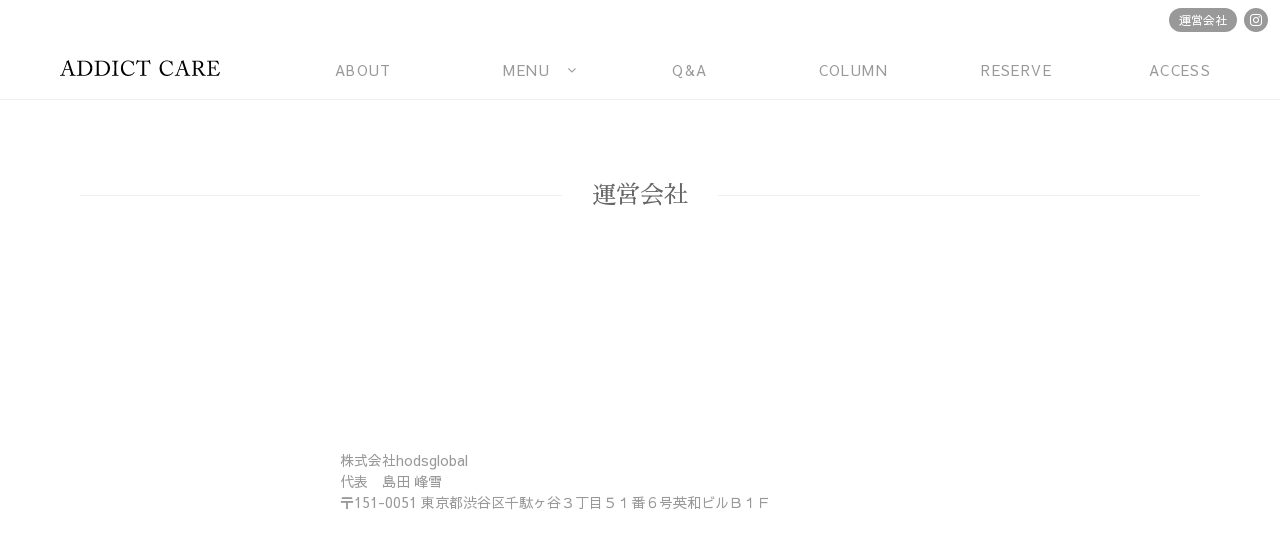

--- FILE ---
content_type: text/html; charset=UTF-8
request_url: https://addictcare.jp/about/%E9%81%8B%E5%96%B6%E4%BC%9A%E7%A4%BE/
body_size: 5151
content:
<!doctype html>
<html>
<head>
<meta charset="UTF-8">
<meta name="viewport" content="width=device-width,initial-scale=1.0" />
<meta http-equiv="Content-Type" content="text/html;charset=UTF-8">
<meta name="google-site-verification" content="hHNBq4XCkR3D9o4oINGgNKotel19h0QZ41GPNLX8no8" />
<meta content="ADDICT CAREでは、現状のお客様の頭皮や毛髪環境をしっかりとカウンセリングとヒアリングをさせていただきながら最適なプランをご提案いたします。" name="description">
<link rel="stylesheet" type="text/css" href="https://addictcare.jp/wp-content/themes/AddictCare/style.css">
<link rel="stylesheet" type="text/css" href="https://addictcare.jp/wp-content/themes/AddictCare/css/about.css">	
<!-- Global site tag (gtag.js) - Google Analytics -->
<script async src="https://www.googletagmanager.com/gtag/js?id=UA-155025137-1"></script>
<script>
  window.dataLayer = window.dataLayer || [];
  function gtag(){dataLayer.push(arguments);}
  gtag('js', new Date());

  gtag('config', 'UA-155025137-1');
</script>


<link rel="alternate" type="application/rss+xml" title="RSS フィード" href="https://addictcare.jp/feed/">
<link rel="alternate" type="application/rss+xml" title="RSS フィード" href="https://addictcare.jp/feed/atom/">
<title>運営会社 &#8211; ADDICTCARE</title>
<meta name='robots' content='max-image-preview:large' />
<link rel="alternate" title="oEmbed (JSON)" type="application/json+oembed" href="https://addictcare.jp/wp-json/oembed/1.0/embed?url=https%3A%2F%2Faddictcare.jp%2Fabout%2F%25e9%2581%258b%25e5%2596%25b6%25e4%25bc%259a%25e7%25a4%25be%2F" />
<link rel="alternate" title="oEmbed (XML)" type="text/xml+oembed" href="https://addictcare.jp/wp-json/oembed/1.0/embed?url=https%3A%2F%2Faddictcare.jp%2Fabout%2F%25e9%2581%258b%25e5%2596%25b6%25e4%25bc%259a%25e7%25a4%25be%2F&#038;format=xml" />
<style id='wp-img-auto-sizes-contain-inline-css' type='text/css'>
img:is([sizes=auto i],[sizes^="auto," i]){contain-intrinsic-size:3000px 1500px}
/*# sourceURL=wp-img-auto-sizes-contain-inline-css */
</style>
<link rel='stylesheet' id='wp-block-library-css' href='https://addictcare.jp/wp-includes/css/dist/block-library/style.min.css?ver=6.9' type='text/css' media='all' />
<style id='classic-theme-styles-inline-css' type='text/css'>
/*! This file is auto-generated */
.wp-block-button__link{color:#fff;background-color:#32373c;border-radius:9999px;box-shadow:none;text-decoration:none;padding:calc(.667em + 2px) calc(1.333em + 2px);font-size:1.125em}.wp-block-file__button{background:#32373c;color:#fff;text-decoration:none}
/*# sourceURL=/wp-includes/css/classic-themes.min.css */
</style>
<style id='global-styles-inline-css' type='text/css'>
:root{--wp--preset--aspect-ratio--square: 1;--wp--preset--aspect-ratio--4-3: 4/3;--wp--preset--aspect-ratio--3-4: 3/4;--wp--preset--aspect-ratio--3-2: 3/2;--wp--preset--aspect-ratio--2-3: 2/3;--wp--preset--aspect-ratio--16-9: 16/9;--wp--preset--aspect-ratio--9-16: 9/16;--wp--preset--color--black: #000000;--wp--preset--color--cyan-bluish-gray: #abb8c3;--wp--preset--color--white: #ffffff;--wp--preset--color--pale-pink: #f78da7;--wp--preset--color--vivid-red: #cf2e2e;--wp--preset--color--luminous-vivid-orange: #ff6900;--wp--preset--color--luminous-vivid-amber: #fcb900;--wp--preset--color--light-green-cyan: #7bdcb5;--wp--preset--color--vivid-green-cyan: #00d084;--wp--preset--color--pale-cyan-blue: #8ed1fc;--wp--preset--color--vivid-cyan-blue: #0693e3;--wp--preset--color--vivid-purple: #9b51e0;--wp--preset--gradient--vivid-cyan-blue-to-vivid-purple: linear-gradient(135deg,rgb(6,147,227) 0%,rgb(155,81,224) 100%);--wp--preset--gradient--light-green-cyan-to-vivid-green-cyan: linear-gradient(135deg,rgb(122,220,180) 0%,rgb(0,208,130) 100%);--wp--preset--gradient--luminous-vivid-amber-to-luminous-vivid-orange: linear-gradient(135deg,rgb(252,185,0) 0%,rgb(255,105,0) 100%);--wp--preset--gradient--luminous-vivid-orange-to-vivid-red: linear-gradient(135deg,rgb(255,105,0) 0%,rgb(207,46,46) 100%);--wp--preset--gradient--very-light-gray-to-cyan-bluish-gray: linear-gradient(135deg,rgb(238,238,238) 0%,rgb(169,184,195) 100%);--wp--preset--gradient--cool-to-warm-spectrum: linear-gradient(135deg,rgb(74,234,220) 0%,rgb(151,120,209) 20%,rgb(207,42,186) 40%,rgb(238,44,130) 60%,rgb(251,105,98) 80%,rgb(254,248,76) 100%);--wp--preset--gradient--blush-light-purple: linear-gradient(135deg,rgb(255,206,236) 0%,rgb(152,150,240) 100%);--wp--preset--gradient--blush-bordeaux: linear-gradient(135deg,rgb(254,205,165) 0%,rgb(254,45,45) 50%,rgb(107,0,62) 100%);--wp--preset--gradient--luminous-dusk: linear-gradient(135deg,rgb(255,203,112) 0%,rgb(199,81,192) 50%,rgb(65,88,208) 100%);--wp--preset--gradient--pale-ocean: linear-gradient(135deg,rgb(255,245,203) 0%,rgb(182,227,212) 50%,rgb(51,167,181) 100%);--wp--preset--gradient--electric-grass: linear-gradient(135deg,rgb(202,248,128) 0%,rgb(113,206,126) 100%);--wp--preset--gradient--midnight: linear-gradient(135deg,rgb(2,3,129) 0%,rgb(40,116,252) 100%);--wp--preset--font-size--small: 13px;--wp--preset--font-size--medium: 20px;--wp--preset--font-size--large: 36px;--wp--preset--font-size--x-large: 42px;--wp--preset--spacing--20: 0.44rem;--wp--preset--spacing--30: 0.67rem;--wp--preset--spacing--40: 1rem;--wp--preset--spacing--50: 1.5rem;--wp--preset--spacing--60: 2.25rem;--wp--preset--spacing--70: 3.38rem;--wp--preset--spacing--80: 5.06rem;--wp--preset--shadow--natural: 6px 6px 9px rgba(0, 0, 0, 0.2);--wp--preset--shadow--deep: 12px 12px 50px rgba(0, 0, 0, 0.4);--wp--preset--shadow--sharp: 6px 6px 0px rgba(0, 0, 0, 0.2);--wp--preset--shadow--outlined: 6px 6px 0px -3px rgb(255, 255, 255), 6px 6px rgb(0, 0, 0);--wp--preset--shadow--crisp: 6px 6px 0px rgb(0, 0, 0);}:where(.is-layout-flex){gap: 0.5em;}:where(.is-layout-grid){gap: 0.5em;}body .is-layout-flex{display: flex;}.is-layout-flex{flex-wrap: wrap;align-items: center;}.is-layout-flex > :is(*, div){margin: 0;}body .is-layout-grid{display: grid;}.is-layout-grid > :is(*, div){margin: 0;}:where(.wp-block-columns.is-layout-flex){gap: 2em;}:where(.wp-block-columns.is-layout-grid){gap: 2em;}:where(.wp-block-post-template.is-layout-flex){gap: 1.25em;}:where(.wp-block-post-template.is-layout-grid){gap: 1.25em;}.has-black-color{color: var(--wp--preset--color--black) !important;}.has-cyan-bluish-gray-color{color: var(--wp--preset--color--cyan-bluish-gray) !important;}.has-white-color{color: var(--wp--preset--color--white) !important;}.has-pale-pink-color{color: var(--wp--preset--color--pale-pink) !important;}.has-vivid-red-color{color: var(--wp--preset--color--vivid-red) !important;}.has-luminous-vivid-orange-color{color: var(--wp--preset--color--luminous-vivid-orange) !important;}.has-luminous-vivid-amber-color{color: var(--wp--preset--color--luminous-vivid-amber) !important;}.has-light-green-cyan-color{color: var(--wp--preset--color--light-green-cyan) !important;}.has-vivid-green-cyan-color{color: var(--wp--preset--color--vivid-green-cyan) !important;}.has-pale-cyan-blue-color{color: var(--wp--preset--color--pale-cyan-blue) !important;}.has-vivid-cyan-blue-color{color: var(--wp--preset--color--vivid-cyan-blue) !important;}.has-vivid-purple-color{color: var(--wp--preset--color--vivid-purple) !important;}.has-black-background-color{background-color: var(--wp--preset--color--black) !important;}.has-cyan-bluish-gray-background-color{background-color: var(--wp--preset--color--cyan-bluish-gray) !important;}.has-white-background-color{background-color: var(--wp--preset--color--white) !important;}.has-pale-pink-background-color{background-color: var(--wp--preset--color--pale-pink) !important;}.has-vivid-red-background-color{background-color: var(--wp--preset--color--vivid-red) !important;}.has-luminous-vivid-orange-background-color{background-color: var(--wp--preset--color--luminous-vivid-orange) !important;}.has-luminous-vivid-amber-background-color{background-color: var(--wp--preset--color--luminous-vivid-amber) !important;}.has-light-green-cyan-background-color{background-color: var(--wp--preset--color--light-green-cyan) !important;}.has-vivid-green-cyan-background-color{background-color: var(--wp--preset--color--vivid-green-cyan) !important;}.has-pale-cyan-blue-background-color{background-color: var(--wp--preset--color--pale-cyan-blue) !important;}.has-vivid-cyan-blue-background-color{background-color: var(--wp--preset--color--vivid-cyan-blue) !important;}.has-vivid-purple-background-color{background-color: var(--wp--preset--color--vivid-purple) !important;}.has-black-border-color{border-color: var(--wp--preset--color--black) !important;}.has-cyan-bluish-gray-border-color{border-color: var(--wp--preset--color--cyan-bluish-gray) !important;}.has-white-border-color{border-color: var(--wp--preset--color--white) !important;}.has-pale-pink-border-color{border-color: var(--wp--preset--color--pale-pink) !important;}.has-vivid-red-border-color{border-color: var(--wp--preset--color--vivid-red) !important;}.has-luminous-vivid-orange-border-color{border-color: var(--wp--preset--color--luminous-vivid-orange) !important;}.has-luminous-vivid-amber-border-color{border-color: var(--wp--preset--color--luminous-vivid-amber) !important;}.has-light-green-cyan-border-color{border-color: var(--wp--preset--color--light-green-cyan) !important;}.has-vivid-green-cyan-border-color{border-color: var(--wp--preset--color--vivid-green-cyan) !important;}.has-pale-cyan-blue-border-color{border-color: var(--wp--preset--color--pale-cyan-blue) !important;}.has-vivid-cyan-blue-border-color{border-color: var(--wp--preset--color--vivid-cyan-blue) !important;}.has-vivid-purple-border-color{border-color: var(--wp--preset--color--vivid-purple) !important;}.has-vivid-cyan-blue-to-vivid-purple-gradient-background{background: var(--wp--preset--gradient--vivid-cyan-blue-to-vivid-purple) !important;}.has-light-green-cyan-to-vivid-green-cyan-gradient-background{background: var(--wp--preset--gradient--light-green-cyan-to-vivid-green-cyan) !important;}.has-luminous-vivid-amber-to-luminous-vivid-orange-gradient-background{background: var(--wp--preset--gradient--luminous-vivid-amber-to-luminous-vivid-orange) !important;}.has-luminous-vivid-orange-to-vivid-red-gradient-background{background: var(--wp--preset--gradient--luminous-vivid-orange-to-vivid-red) !important;}.has-very-light-gray-to-cyan-bluish-gray-gradient-background{background: var(--wp--preset--gradient--very-light-gray-to-cyan-bluish-gray) !important;}.has-cool-to-warm-spectrum-gradient-background{background: var(--wp--preset--gradient--cool-to-warm-spectrum) !important;}.has-blush-light-purple-gradient-background{background: var(--wp--preset--gradient--blush-light-purple) !important;}.has-blush-bordeaux-gradient-background{background: var(--wp--preset--gradient--blush-bordeaux) !important;}.has-luminous-dusk-gradient-background{background: var(--wp--preset--gradient--luminous-dusk) !important;}.has-pale-ocean-gradient-background{background: var(--wp--preset--gradient--pale-ocean) !important;}.has-electric-grass-gradient-background{background: var(--wp--preset--gradient--electric-grass) !important;}.has-midnight-gradient-background{background: var(--wp--preset--gradient--midnight) !important;}.has-small-font-size{font-size: var(--wp--preset--font-size--small) !important;}.has-medium-font-size{font-size: var(--wp--preset--font-size--medium) !important;}.has-large-font-size{font-size: var(--wp--preset--font-size--large) !important;}.has-x-large-font-size{font-size: var(--wp--preset--font-size--x-large) !important;}
:where(.wp-block-post-template.is-layout-flex){gap: 1.25em;}:where(.wp-block-post-template.is-layout-grid){gap: 1.25em;}
:where(.wp-block-term-template.is-layout-flex){gap: 1.25em;}:where(.wp-block-term-template.is-layout-grid){gap: 1.25em;}
:where(.wp-block-columns.is-layout-flex){gap: 2em;}:where(.wp-block-columns.is-layout-grid){gap: 2em;}
:root :where(.wp-block-pullquote){font-size: 1.5em;line-height: 1.6;}
/*# sourceURL=global-styles-inline-css */
</style>
<link rel="https://api.w.org/" href="https://addictcare.jp/wp-json/" /><link rel="alternate" title="JSON" type="application/json" href="https://addictcare.jp/wp-json/wp/v2/pages/1277" /><link rel="canonical" href="https://addictcare.jp/about/%e9%81%8b%e5%96%b6%e4%bc%9a%e7%a4%be/" />
<link rel='shortlink' href='https://addictcare.jp/?p=1277' />
<meta name="generator" content="Elementor 3.34.1; features: additional_custom_breakpoints; settings: css_print_method-external, google_font-enabled, font_display-auto">
			<style>
				.e-con.e-parent:nth-of-type(n+4):not(.e-lazyloaded):not(.e-no-lazyload),
				.e-con.e-parent:nth-of-type(n+4):not(.e-lazyloaded):not(.e-no-lazyload) * {
					background-image: none !important;
				}
				@media screen and (max-height: 1024px) {
					.e-con.e-parent:nth-of-type(n+3):not(.e-lazyloaded):not(.e-no-lazyload),
					.e-con.e-parent:nth-of-type(n+3):not(.e-lazyloaded):not(.e-no-lazyload) * {
						background-image: none !important;
					}
				}
				@media screen and (max-height: 640px) {
					.e-con.e-parent:nth-of-type(n+2):not(.e-lazyloaded):not(.e-no-lazyload),
					.e-con.e-parent:nth-of-type(n+2):not(.e-lazyloaded):not(.e-no-lazyload) * {
						background-image: none !important;
					}
				}
			</style>
			<link rel="icon" href="https://addictcare.jp/wp-content/uploads/2018/02/cropped-737d3b886ffabdc23c45c0bcf714f415_s-32x32.jpg" sizes="32x32" />
<link rel="icon" href="https://addictcare.jp/wp-content/uploads/2018/02/cropped-737d3b886ffabdc23c45c0bcf714f415_s-192x192.jpg" sizes="192x192" />
<link rel="apple-touch-icon" href="https://addictcare.jp/wp-content/uploads/2018/02/cropped-737d3b886ffabdc23c45c0bcf714f415_s-180x180.jpg" />
<meta name="msapplication-TileImage" content="https://addictcare.jp/wp-content/uploads/2018/02/cropped-737d3b886ffabdc23c45c0bcf714f415_s-270x270.jpg" />
<script src="https://ajax.googleapis.com/ajax/libs/jquery/1/jquery.min.js"></script>
<script src="https://addictcare.jp/wp-content/themes/AddictCare/js/scripts.js"></script>
</head>
<body>
<div id="wrap">
<header id="header_sp">
	<h1><a href="https://addictcare.jp">atamalabo</a></h1>
	<span id="btn_spmenu">menu</span>
	<nav class="h_nav">
		<ul>
			<li class="snsset">
				<nav class="snslist">
					<ul>
						<li class="instagram"><a target="_blank" href="https://www.instagram.com/atama.labo_official/">Instagram</a></li>
					</ul>
				</nav>
			</li>
				<li><a href="https://addictcare.jp/about/">ABOUT</a></li>
<li class="submenu"><a href="https://addictcare.jp/?page_id=23">MENU</a>
<ul class="sub-menu">
	<li><a href="https://addictcare.jp/#menu01">メニュー価格</a></li>
</ul>
</li>
<li><a href="https://addictcare.jp/%e3%82%88%e3%81%8f%e3%81%82%e3%82%8b%e3%81%94%e8%b3%aa%e5%95%8f/">Q&amp;A</a></li>
<li><a href="https://addictcare.jp/addictcare-journal/">COLUMN</a></li>
<li><a href="https://addictcare.jp/form/reserve/">RESERVE</a></li>
<li><a href="https://addictcare.jp/access/">ACCESS</a></li>
			<li><a href="http://addictcare.jp/about/%E9%81%8B%E5%96%B6%E4%BC%9A%E7%A4%BE/" target="_blank"><span>運営会社</span></a></li>
			<li class="close"><span>CLOSE</span></li>
		</ul>
	</nav>
</header>
<header id="header_pc">
	<nav class="snslist">
		<ul>
			<li class="company"><a href="http://addictcare.jp/about/%E9%81%8B%E5%96%B6%E4%BC%9A%E7%A4%BE/" target="_blank">運営会社</a></li>
			<li class="instagram"><a target="_blank" href="https://www.instagram.com/atama.labo_official/">Instagram</a></li>
		</ul>
	</nav>
	<nav class="h_nav">
		<ul>
			<li><h1><a href="https://addictcare.jp" title="">addictcare</a></h1></li>
				<li><a href="https://addictcare.jp/about/">ABOUT</a></li>
<li class="submenu"><a href="https://addictcare.jp/?page_id=23">MENU</a>
<ul class="sub-menu">
	<li><a href="https://addictcare.jp/#menu01">メニュー価格</a></li>
</ul>
</li>
<li><a href="https://addictcare.jp/%e3%82%88%e3%81%8f%e3%81%82%e3%82%8b%e3%81%94%e8%b3%aa%e5%95%8f/">Q&amp;A</a></li>
<li><a href="https://addictcare.jp/addictcare-journal/">COLUMN</a></li>
<li><a href="https://addictcare.jp/form/reserve/">RESERVE</a></li>
<li><a href="https://addictcare.jp/access/">ACCESS</a></li>
		</ul>
	</nav>
</header>
<main id="about">
	<div id="main_wrap"><!-- original -->

<!-- /original -->
		<div id="main">
<section class="page_headttl">
<h1><span>運営会社</span></h1>
</section>
<style>
#company{}
#company .companyset{
width:100%;
max-width:600px;
margin:0 auto;
padding:200px 0;
}
#company .companyset p{
font-size:1.4em;
}
@media screen and (max-width:800px){
#company .companyset{
padding:40px 0;
}
}
</style>
<section id="company">
<div class="content">
<div class="companyset">
<p>
株式会社hodsglobal<br />
代表　島田 峰雪<br />
〒151-0051 東京都渋谷区千駄ヶ谷３丁目５１番６号英和ビルＢ１Ｆ
</p>
</div>
</div>
</section>
		</div>

</main>
<footer>
	<p class="copy"><a href="https://addictcare.jp/about/運営会社/">運営会社</a></p>
	<p class="copy">&copy; 2026 ADDICTCARE</p>
</footer>
<div id="f_fix" class="onlySP">
	<ul class="f_yoyaku">
		<li><a href="tel:0364340058"><img src="https://addictcare.jp/wp-content/themes/AddictCare/img/footer/tel_AC.svg" alt=""></a></li>
		<li><a href="https://line.me/R/ti/p/%40oii3035p" target="_blank"><img src="https://addictcare.jp/wp-content/themes/AddictCare/img/footer/line.svg" alt=""></a></li>
	</ul>
</div>
</div>
<script type="speculationrules">
{"prefetch":[{"source":"document","where":{"and":[{"href_matches":"/*"},{"not":{"href_matches":["/wp-*.php","/wp-admin/*","/wp-content/uploads/*","/wp-content/*","/wp-content/plugins/*","/wp-content/themes/AddictCare/*","/*\\?(.+)"]}},{"not":{"selector_matches":"a[rel~=\"nofollow\"]"}},{"not":{"selector_matches":".no-prefetch, .no-prefetch a"}}]},"eagerness":"conservative"}]}
</script>
			<script>
				const lazyloadRunObserver = () => {
					const lazyloadBackgrounds = document.querySelectorAll( `.e-con.e-parent:not(.e-lazyloaded)` );
					const lazyloadBackgroundObserver = new IntersectionObserver( ( entries ) => {
						entries.forEach( ( entry ) => {
							if ( entry.isIntersecting ) {
								let lazyloadBackground = entry.target;
								if( lazyloadBackground ) {
									lazyloadBackground.classList.add( 'e-lazyloaded' );
								}
								lazyloadBackgroundObserver.unobserve( entry.target );
							}
						});
					}, { rootMargin: '200px 0px 200px 0px' } );
					lazyloadBackgrounds.forEach( ( lazyloadBackground ) => {
						lazyloadBackgroundObserver.observe( lazyloadBackground );
					} );
				};
				const events = [
					'DOMContentLoaded',
					'elementor/lazyload/observe',
				];
				events.forEach( ( event ) => {
					document.addEventListener( event, lazyloadRunObserver );
				} );
			</script>
			</body>
</html>

--- FILE ---
content_type: text/css
request_url: https://addictcare.jp/wp-content/themes/AddictCare/style.css
body_size: 3762
content:
@charset "utf-8";
/*
Theme Name: atama.labo WP theme
Theme URI: http://resalon.jp
Description: A theme by <a href="http://cdots.jp">connecting the dots</a>.
Version: 1
Author: Nishio
Author URI: http://cdots.jp
*/


/* import */
@import url(https://maxcdn.bootstrapcdn.com/font-awesome/4.6.3/css/font-awesome.min.css);
@import url(https://fonts.googleapis.com/earlyaccess/sawarabigothic.css);
@import url(https://fonts.googleapis.com/earlyaccess/sawarabimincho.css);
@import url(https://fonts.googleapis.com/css?family=Rufina:400,700);
@import url(css/ress_custom.css);

/*-------------------------------------------------------------------------------------
		common
-------------------------------------------------------------------------------------*/

/*		snslist
-------------------------------------------------------------------*/
nav.snslist{}
nav.snslist ul{
	margin: 0;
	list-style: none;
}
nav.snslist ul li{
	width: 28px;
	height: 28px;
	display: inline-block;
	margin-left: 10px;
}
nav.snslist ul li:first-child{
	margin-left: 0;
}
nav.snslist ul li a{
	width: 28px;
	height: 28px;
	border-radius: 50%;
	display: block;
	text-decoration: none;
	text-indent: -9999px;
	position: relative;
	background: #999;
	transition: all 0.2s;
}
nav.snslist ul li a:hover{
	opacity: 0.6;
}
nav.snslist ul li a:before{
	color: #fff;
	font-family: "fontawesome";
	font-size: 1.8em;
	text-indent: 0;
	text-align: center;
	line-height: 28px;
	width: 28px;
	height: 28px;
	display: block;
	position: absolute;
	top: 0;
	left: 0;	
}
nav.snslist ul li.facebook a:before{ content: "\f09a";}
nav.snslist ul li.twitter a:before{ content: "\f099";}
nav.snslist ul li.instagram a:before{ content: "\f16d";}
nav.snslist ul li.company{
	width: inherit;
	display: inline-block;
}
nav.snslist ul li.company a{
	width: inherit;
	display: inline-block;
	text-indent: 0;
	color: #fff;
	font-size: 1.2em;
}
nav.snslist ul li.company a:before{
	display: none;
}


/*-------------------------------------------------------------------------------------
		wrap
-------------------------------------------------------------------------------------*/
body{
	height: 100%;
}
#wrap{
	height: 100%;
	padding-top: 100px;
	font-family: "Sawarabi Gothic";
}
header{
	z-index: 100;
}

/*		
-------------------------------------------------------------------*/


/*		
-------------------------------------------------------------------*/





/*-------------------------------------------------------------------------------------
		header#header_pc
-------------------------------------------------------------------------------------*/

header#header_pc{
	width: 100%;
	height: 100px;
	background: #fff;
	position: fixed;
	top: 0;
	left: 0;
	border-bottom: 1px solid #eee;
}
/*		h_nav
-------------------------------------------------------------------*/
header#header_pc nav.h_nav{}
header#header_pc nav.h_nav > ul{
	width: 100%;
	height: 100px;
	max-width: 1200px;
	margin: 0 auto;
	padding: 20px 0 0;
	list-style: none;
	box-sizing: border-box;
	display: flex;
	justify-content:space-between;
}
header#header_pc nav.h_nav > ul > li{
	width: 120px;
	vertical-align: bottom;
}
header#header_pc nav.h_nav > ul > li:nth-child(4),
header#header_pc nav.h_nav > ul > li:nth-child(5),
header#header_pc nav.h_nav > ul > li:nth-child(6),
header#header_pc nav.h_nav > ul > li:nth-child(8){}
header#header_pc nav.h_nav > ul > li:nth-child(7){}
header#header_pc nav.h_nav ul li:nth-child(){}
header#header_pc nav.h_nav > ul > li > a{
	height: 80px;
	padding: 40px 10px 0;
	display: block;
	position: relative;
	color: #999;
	text-decoration: none;
	text-align: center;
	font-size: 1.4em;
	font-weight: 100;
	letter-spacing: 0.1em;
	transition: all 0.2s;
	box-sizing: border-box;
}

header#header_pc nav.h_nav > ul > li > a:hover{
	opacity: 0.6;
}
header#header_pc nav.h_nav > ul > li:first-child{
	width: 220px;
	padding-right: 40px;
	padding-left: 20px;
}
header#header_pc nav.h_nav > ul > li:first-child > h1{}
header#header_pc nav.h_nav > ul > li:first-child > h1 > a{}
header#header_pc nav.h_nav > ul > li:first-child > h1 > a{
	display: block;
	text-indent: -9999px;
	background: url(img/header/logo.svg) no-repeat center 40px;
	background-size: 100% auto;
	height: 80px;
}
header#header_pc nav.h_nav > ul > li:first-child > h1 > a:hover{
	opacity: 0.6;
	}

/* submenu */
header#header_pc nav.h_nav ul li.submenu{
	position: relative;
}
header#header_pc nav.h_nav ul li.submenu > a{
	pointer-events: none;
	position: relative;
}
header#header_pc nav.h_nav ul li.submenu:hover > a{
	opacity: 0.6;
}
header#header_pc nav.h_nav ul li.submenu > a:after{
	content: "\f107";
	font-family: fontawesome;
	width: 20px;
	height: 20px;
	display: block;
	position: absolute;
	line-height: 20px;
	right: 4px;
	bottom: 20px;
}
header#header_pc nav.h_nav ul li.submenu > a:hover{
	opacity: 0.6;
}
header#header_pc nav.h_nav ul li.submenu ul{
	height: auto;
	border: 1px solid #eee;
	background: #fff;
	display: none;
	position: absolute;
	top: 79px;
	left: -10px;
	z-index: 10;
}
header#header_pc nav.h_nav ul li.submenu ul li,
header#header_pc nav.h_nav ul li.submenu ul li:first-child{
	display: block;
	clear: both;
}
header#header_pc nav.h_nav ul li.submenu ul li{
	position:relative;
}
header#header_pc nav.h_nav ul li.submenu ul li a{
	width: 240px;
	height: 36px;
	padding: 0 20px 0 36px;
	display: block;
	line-height: 36px;
	position: relative;
	color: #999;
	text-decoration: none;
	font-size: 1.2em;
	font-weight: 100;
	letter-spacing: 0.1em;
	transition: all 0.2s;
}
header#header_pc nav.h_nav ul li.submenu ul li a:before{
	content: "\f105";
	font-family: fontawesome;
	width: 36px;
	height: 36px;
	line-height: 36px;
	text-align: center;
	display: block;
	position: absolute;
	top: 0;
	left: 0;
}
header#header_pc nav.h_nav ul li.submenu ul li a:hover{
	background: #f3f3f3;
}


/*		snslist
-------------------------------------------------------------------*/
header#header_pc nav.snslist{
	position: fixed;
	top: 0;
	right: 0;
}
header#header_pc nav.snslist ul{
	padding: 8px;
}
header#header_pc nav.snslist ul li{
	margin-left: 4px;
	vertical-align: top;
}
header#header_pc nav.snslist ul li a{
	width: 24px;
	height: 24px;
}
header#header_pc nav.snslist ul li a:before{
	font-size: 1.4em;
	width: 24px;
	height: 24px;
	line-height: 24px;
}

/* company */
header#header_pc nav.snslist ul li.company{
	width: auto;
}
header#header_pc nav.snslist ul li.company a{
	width: auto;
	padding: 0 10px;
	border-radius: 12px;
	line-height: 24px;
}
header#header_pc nav.snslist ul li.company a:hover{
	opacity: 0.6;
}

/* cart */
header#header_pc nav.snslist ul li.cart{
	width: auto;
	margin: 0 4px 0 0;
}
header#header_pc nav.snslist ul li.cart a{
	width: auto;
	padding:0 10px 0 14px;
	box-sizing: border-box;
	display: block;
	border-radius: 12px;
	line-height: 24px;
	position: relative;
}
header#header_pc nav.snslist ul li.cart a:before{
	content: "";
	background: url(img/header/cart/cart.svg) no-repeat center;
	background-size: 100% auto;
	width: 16px;
	height: 16px;
	display: block;
	position: absolute;
	margin-top: -8px;
	margin-left: -8px;
	left: 50%;
	top: 50%;
}
header#header_pc nav.snslist ul li.cart a span{
	width: 0;
	padding: 0;
	display: block;
	transition:  all 0.4s;
	overflow: hidden;
}
header#header_pc nav.snslist ul li.cart a:hover:before{
	margin-left: 0;
	left: 8px;
}
header#header_pc nav.snslist ul li.cart a:hover span{
	width: auto;
	padding: 0 0 0 16px;
}

header#header_pc nav.snslist ul li.cart a span object{
	width: auto;
	height: 20px;
	padding: 7px 0 3px;
	display: block;
	pointer-events: none;
	box-sizing: border-box;
}

/*		
-------------------------------------------------------------------*/




/*-------------------------------------------------------------------------------------
		header#header_sp
-------------------------------------------------------------------------------------*/
header#header_sp{
	width: 100%;
	height: 50px;
	background: #fff;
	box-shadow: 0 0 4px 0 rgba(0,0,0,0.3);
	display: block;
	position: fixed;
	top: 0;
	left: 0;
}
header#header_sp h1{
	height: 40px;
	margin: 5px 0;
}
header#header_sp h1 a{
	width: 160px;
	height: 40px;
	margin: 0 auto;
	display: block;
	text-indent: -9999px;
	background: url(img/header/logo.svg) no-repeat center;
	background-size: 100% auto;
}

/*		#btn_spmenu
-------------------------------------------------------------------*/
header#header_sp > span{
	width: 40px;
	height: 16px;
	padding-top: 24px;
	border-radius: 4px;
	display: block;
	position: absolute;
	top: 5px;
	right: 5px;
	text-align: center;
	line-height: 16px;
	box-sizing: content-box;
	transition: all 0.2s;
	cursor: pointer;
}
header#header_sp > span:before{
	content: "\f0c9";
	font-family: fontawesome;
	position: absolute;
	top: 0;
	left: 0;
	width: 40px;
	height: 28px;
	display: block;
	text-align: center;
	font-size: 2.4em;
	line-height: 28px;
}
header#header_sp > span.active{}
header#header_sp > span.active:before{
	content: "\f00d";
}

/*		h_nav
-------------------------------------------------------------------*/
header#header_sp nav.h_nav{
	width: 100%;
	box-shadow: 0 0 4px 0 rgba(0,0,0,0.3);
	display: none;
}
header#header_sp nav.h_nav > ul{
	width: 100%;
	margin: 0;
	list-style: none;
}
header#header_sp nav.h_nav > ul > li{
	width: 100%;
	clear: both;
	border-top: 1px solid #eee;
}
header#header_sp nav.h_nav > ul > li:first-child{
	border-top: none;
}
header#header_sp nav.h_nav > ul > li:last-child{
	border-bottom: 1px solid #ccc;
}
header#header_sp nav.h_nav > ul > li > a{
	height: 36px;
	padding: 0 20px;
	display: block;
	background: #fdfdfd;
	color: #999;
	text-decoration: none;
	font-size: 1.2em;
	font-weight: 100;
	line-height: 36px;
}
/*
header#header_sp nav.h_nav > ul > li > a:after{
	content: "- "attr(title);
	font-size: 0.8em;
	font-weight: 500;
	margin-left: 10px;
	color: #666;
}
*/
header#header_sp nav.h_nav > ul li.snsset{}
header#header_sp nav.h_nav > ul li.snsset nav.snslist{}
header#header_sp nav.h_nav > ul li.snsset nav.snslist ul{
	width: 100%;
	display: table;
}
header#header_sp nav.h_nav > ul li.snsset nav.snslist ul li{
	width: calc(100% / 3);
	display: table-cell;
	border-left: 1px solid #ddd;
}
header#header_sp nav.h_nav ul li.snsset nav.snslist ul li:first-child{
	border-left: none;
}
header#header_sp nav.h_nav ul li.snsset nav.snslist ul li a{
	width: 100%;
	height: 32px;
	line-height: 32px;
	border-radius: 0;
	display: block;
}
header#header_sp nav.h_nav ul li.snsset nav.snslist ul li a:before{
	width: 100%;
	height: 32px;
	line-height: 32px;
	text-align: center;
}
header#header_sp nav.h_nav > ul li.close{}
header#header_sp nav.h_nav > ul li.close span{
	width: 100%;
	height: 36px;
	padding: 0 20px;
	display: block;
	background: #fafafa;
	color: #999;
	text-decoration: none;
	font-size: 1.2em;
	line-height: 36px;
	cursor: pointer;
}
header#header_sp nav.h_nav > ul > li.close span:before{
	content: "\f00d";
	margin: 0 10px 0 0;
	font-family: fontawesome;
	font-size: 1.2em;
}

/* cart */
header#header_sp nav.h_nav > ul > li.cart{}
header#header_sp nav.h_nav > ul > li.cart a{}
header#header_sp nav.h_nav > ul > li.cart a span{
	position: relative;
}
header#header_sp nav.h_nav > ul > li.cart a span:before{
	content: "\f07a";
	font-family: fontawesome;
	margin-right: 10px;
}

/* submenu */
header#header_sp nav.h_nav > ul > li.submenu{}
header#header_sp nav.h_nav > ul > li.submenu > a{
	pointer-events: none;
	position: relative;
}
header#header_sp nav.h_nav > ul > li.submenu > a:after{
	content: "\f107";
	font-family: fontawesome;
	width: 20px;
	height: 20px;
	margin-top: -10px;
	display: block;
	position: absolute;
	line-height: 20px;
	right: 4px;
	top: 50%;
}
header#header_sp nav.h_nav > ul > li.submenu.active > a{}
header#header_sp nav.h_nav > ul > li.submenu.active > a:after{
	content: "\f106";
}
header#header_sp nav.h_nav > ul > li.submenu ul{
	width: 100%;
	margin: 0;
	list-style: none;
	background: #fff;
	display: none;
}
header#header_sp nav.h_nav > ul > li.submenu ul li{
	width: 100%;
	border-top: 1px solid #f0f0f0;
}
header#header_sp nav.h_nav > ul > li.submenu ul li a{
	width: 100%;
	height: 32px;
	line-height: 32px;
	padding: 0 40px;
	display: block;
	background: #f9f9f9;
	font-size: 1.2em;
	color: #999;
	text-decoration: none;
}


/*		
-------------------------------------------------------------------*/



/*-------------------------------------------------------------------------------------
		footer
-------------------------------------------------------------------------------------*/
footer{
	padding: 50px 0 20px;
	background: #000;
}

.b_fix{
	width: 100%;
	position: fixed;
	bottom: 0;
	left: 0;
	z-index: 10;
}

/*		snslist
-------------------------------------------------------------------*/
footer nav.snslist{}
footer nav.snslist ul{
	width: 100%;
	text-align: center;
}
footer nav.snslist ul li{}
footer nav.snslist ul li a{
	background: #fff;
}
footer nav.snslist ul li a:before{
	color: #999;
}


/*		copy
-------------------------------------------------------------------*/
footer p.copy{
	margin: 20px 0 0;
	color: #fff;
	text-align: center;
	font-size: 1.2em;
}
footer p.copy a{
	color: #fff;
}

/*		linklist
-------------------------------------------------------------------*/
footer nav.linklist{}
footer nav.linklist ul{
	width: 100%;
	margin: 0;
	list-style: none;
	display: flex;
	justify-content: center;
}
footer nav.linklist ul li{}
footer nav.linklist ul li:first-child{}
footer nav.linklist ul li:before{
	content: "│";
}
footer nav.linklist ul li:first-child:before{
	content: "";
}
footer nav.linklist ul li a{
	color: #fff;
	font-size: 1.2em;
}
footer nav.linklist ul li a:hover{}


/*-------------------------------------------------------------------------------------
		main
-------------------------------------------------------------------------------------*/
main{}
#main_wrap{
	width: 100%;
	max-width: 1024px;
	margin: 0 auto;
	padding: 40px 12px;
	box-sizing: border-box;
}
/*		main
-------------------------------------------------------------------*/
#main{}
#main{}

/* ttl */
#main h1{
	margin: 0 0 40px;
	color: #666;
	text-align: center;
	font-size: 2.4em;
	font-weight: 100;
	font-family: "Rufina" , "Sawarabi Mincho" , "ＭＳ Ｐ明朝", "MS PMincho","ヒラギノ明朝 Pro W3", "Hiragino Mincho Pro", "serif";
	position: relative;
}
#main h1 span{
	padding: 0 30px;
	display: inline-block;
	background: #fff;
	z-index: 1;
}
#main h1:after{
	content: "";
	width: 100%;
	height: 1px;
	background: #eee;
	position: absolute;
	top: 50%;
	left: 0;
	z-index: -1;
}
#main h2{}
#main h3{}
#main h4{}


/*		background
-------------------------------------------------------------------*/
.bg_gray01{ background: #f6f6f6; position: relative; z-index: 1;}
/* ttl */
#main .bg_gray01 h1{ color: #000;}
#main .bg_gray01 h1 span{ background: #f6f6f6;}
#main .bg_gray01 h1:after{ background: #ccc;}


/*		sub
-------------------------------------------------------------------*/



/*		
-------------------------------------------------------------------*/



/*		
-------------------------------------------------------------------*/




/*-------------------------------------------------------------------------------------
		coming Soon
-------------------------------------------------------------------------------------*/

/*		.comingsoon
-------------------------------------------------------------------*/
.comingsoon{
	padding: 40px 0;
}
.comingsoon p{
	text-align: center;
	font-family: "ＭＳ Ｐ明朝", "MS PMincho","ヒラギノ明朝 Pro W3", "Hiragino Mincho Pro", "serif";
	font-size: 2em;
}




/*-------------------------------------------------------------------------------------
		comingsoon
-------------------------------------------------------------------------------------*/
#main #comingsoon{}
#main #comingsoon h2{}
#main #comingsoon h2.ttl{
	margin: 40px auto 100px;
}
#main #comingsoon h2.ttl img{
	width: auto;
	height: 30px;
	margin: 0 auto;
	display: block;
}
#main #comingsoon a{}
#main #comingsoon a.gotohome{
	margin: 0 auto;
	text-align: center;
}




/*-------------------------------------------------------------------------------------
	f_fix	
-------------------------------------------------------------------------------------*/
#f_fix{
	width: 100%;
	position: fixed;
	left: 0;
	bottom: 0;
}
#f_fix ul.f_yoyaku{
	width: 100%;
	height: 56px;
	margin: 0;
	display: flex;
	list-style: none;
}
#f_fix ul.f_yoyaku li{
	width: 50%;
}
#f_fix ul.f_yoyaku li a{
	width: 100%;
	height: 56px;
	display: block;
}
#f_fix ul.f_yoyaku li a img{
	width: 100%;
	height: auto;
	max-height: 56px;
	margin: 0 auto;
	display: block;
}
#f_fix ul.f_yoyaku li:first-child a{
	background: #00b9ae;
}
#f_fix ul.f_yoyaku li:last-child a{
	background: #00ba1f;
}

/*		
-------------------------------------------------------------------*/



@media screen and (max-width:1000px){

/*-------------------------------------------------------------------------------------
		wrap
-------------------------------------------------------------------------------------*/
#wrap{
	padding-top: 50px;
}



/*-------------------------------------------------------------------------------------
		header#header_pc
-------------------------------------------------------------------------------------*/

header#header_pc{
	transition: all 0.2s;
	display: none;
}








}
@media screen and (min-width:801px){
/*-------------------------------------------------------------------------------------
		common
-------------------------------------------------------------------------------------*/
.onlySP{ display: none;}

}
@media screen and (max-width:800px){

/*-------------------------------------------------------------------------------------
		common
-------------------------------------------------------------------------------------*/
.onlyPC{ display: none;}




/*-------------------------------------------------------------------------------------
		
-------------------------------------------------------------------------------------*/

/*		
-------------------------------------------------------------------*/

}

.cp_hr04 {
	border-width: 3px 0 0 0;
	border-style: double;
	border-color: #ff6f00;
}

--- FILE ---
content_type: text/css
request_url: https://addictcare.jp/wp-content/themes/AddictCare/css/about.css
body_size: 528
content:
@charset "utf-8";
/*
*	
*	ABOUT
*	
*/

/*-------------------------------------------------------------------------------------
		about
-------------------------------------------------------------------------------------*/
main#about{
	background-size: 120% auto;
	background-attachment:fixed;
}
main#about #main_wrap{
	padding: 80px 80px;
	max-width: none;
}

/*		about_txt
-------------------------------------------------------------------*/
section#about_txt{}
section#about_txt .content{}
section#about_txt .about_txt_wrap{
	width: 50%;
	min-width: 600px;
	margin: 0 auto;
	padding: 40px 80px 80px;
	background: rgba(255,255,255,0.8);
}
.about_txt_wrap h2{
	margin: 40px 0 0;
	font-size: 1.6em;
	font-weight: normal;
	border-bottom: 1px solid #bbb;
}
.about_txt_wrap p{
	margin: 30px 0 0;
	font-size: 1.2em;
	line-height: 2;
}

/* signature */
.signature{
	width: 300px;
	margin-left: auto;
	padding: 40px 0 0;
	display: table;
}
.signature > div{
	display: table-cell;
	vertical-align: top;
}
.signature .thumb{}
.signature .thumb img{
	width: 100%;
	height: auto;
	display: block;
}
.signature .txt{
	padding-left: 20px;
}
.about_txt_wrap .signature .txt p{
	width: 100px;
	margin: 0;
}

/*-------------------------------------------------------------------------------------
		
-------------------------------------------------------------------------------------*/






@media screen and (max-width:1000px){

/*-------------------------------------------------------------------------------------
		about
-------------------------------------------------------------------------------------*/
main#about{
	background-size: auto 100%;
}



}
@media screen and (max-width:800px){


/*-------------------------------------------------------------------------------------
		about
-------------------------------------------------------------------------------------*/
main#about{
	background-size: auto 100%;
}
main#about #main_wrap{
	padding: 80px 20px;
}

/*		about_txt
-------------------------------------------------------------------*/
section#about_txt{}
section#about_txt .content{}
section#about_txt .about_txt_wrap{
	width: 100%;
	min-width: inherit;
	margin-right: auto;
	padding: 40px 40px 80px;
}
.about_txt_wrap p{}

/* signature */
.signature{
	width: 100%;
	margin-right: auto;
}
.signature > div{
	vertical-align: bottom;
}
.signature .thumb{}
.signature .thumb img{
	max-width: 300px;
	}
.signature .txt{}
.about_txt_wrap .signature .txt p{}



}





--- FILE ---
content_type: image/svg+xml
request_url: https://addictcare.jp/wp-content/themes/AddictCare/img/footer/tel_AC.svg
body_size: 8348
content:
<svg id="tel_AC.svg" xmlns="http://www.w3.org/2000/svg" width="207" height="56" viewBox="0 0 207 56">
  <defs>
    <style>
      .cls-1 {
        fill: #bbb;
        fill-opacity: 0;
      }

      .cls-2 {
        fill: #fff;
        fill-rule: evenodd;
      }
    </style>
  </defs>
  <rect id="長方形_2_のコピー_5" data-name="長方形 2 のコピー 5" class="cls-1" width="207" height="56"/>
  <path id="_03-6434-0058_9:00_20:00_不定休_" data-name="03-6434-0058 9:00～20:00（不定休）" class="cls-2" d="M57.922,314.976c0,4.2,2.2,7.46,5.66,7.46,3.48,0,5.66-3.26,5.66-7.46s-2.18-7.459-5.66-7.459C60.122,307.517,57.922,310.776,57.922,314.976Zm2.54,0c0-3.06,1.18-5.14,3.12-5.14,1.96,0,3.14,2.08,3.14,5.14s-1.18,5.14-3.14,5.14C61.642,320.116,60.462,318.036,60.462,314.976Zm15.74-3.24c0,1.28-1.34,2.1-3.06,2.1h-0.62v1.92H73c2.2,0,3.44.88,3.44,2.36,0,1.26-1.06,2.1-2.66,2.1a7.174,7.174,0,0,1-3.4-.8v2.24a7.678,7.678,0,0,0,3.6.78c2.94,0,5.06-1.58,5.06-4.06a3.732,3.732,0,0,0-2.72-3.6,3.614,3.614,0,0,0,2.48-3.34c0-2.319-1.84-3.919-4.82-3.919a8.668,8.668,0,0,0-3.36.68v2.239a7.016,7.016,0,0,1,2.98-.7C75.162,309.736,76.2,310.456,76.2,311.736Zm4.52,5.76h6.22v-1.94h-6.22v1.94Zm13.38-4.74a2.822,2.822,0,0,0-1.76.58,21.979,21.979,0,0,1,5.28-5.559h-3.2c-2.4,1.8-5.74,6.019-5.74,9.639a5.092,5.092,0,0,0,10.179.12A4.7,4.7,0,0,0,94.1,312.756Zm-0.36,7.62a2.84,2.84,0,1,1,2.82-2.84A2.736,2.736,0,0,1,93.742,320.376Zm15.139,1.8V318.9h1.9v-2.1h-1.9v-3.56h-2.16v3.56h-3.539l3.939-9.019h-2.46l-4.9,11.119h6.919v3.28h2.2Zm8.36-10.44c0,1.28-1.34,2.1-3.06,2.1h-0.62v1.92h0.48c2.2,0,3.44.88,3.44,2.36,0,1.26-1.06,2.1-2.66,2.1a7.174,7.174,0,0,1-3.4-.8v2.24a7.679,7.679,0,0,0,3.6.78c2.94,0,5.06-1.58,5.06-4.06a3.732,3.732,0,0,0-2.72-3.6,3.614,3.614,0,0,0,2.48-3.34c0-2.319-1.84-3.919-4.82-3.919a8.669,8.669,0,0,0-3.36.68v2.239a7.016,7.016,0,0,1,2.98-.7C116.2,309.736,117.241,310.456,117.241,311.736Zm13.04,10.44V318.9h1.9v-2.1h-1.9v-3.56h-2.16v3.56h-3.54l3.94-9.019h-2.46l-4.9,11.119h6.92v3.28h2.2Zm3.12-4.68h6.22v-1.94H133.4v1.94Zm7.92-2.52c0,4.2,2.2,7.46,5.659,7.46,3.48,0,5.66-3.26,5.66-7.46s-2.18-7.459-5.66-7.459C143.521,307.517,141.321,310.776,141.321,314.976Zm2.54,0c0-3.06,1.179-5.14,3.119-5.14,1.96,0,3.14,2.08,3.14,5.14s-1.18,5.14-3.14,5.14C145.04,320.116,143.861,318.036,143.861,314.976Zm10.52,0c0,4.2,2.2,7.46,5.659,7.46,3.48,0,5.66-3.26,5.66-7.46s-2.18-7.459-5.66-7.459C156.581,307.517,154.381,310.776,154.381,314.976Zm2.54,0c0-3.06,1.179-5.14,3.119-5.14,1.96,0,3.14,2.08,3.14,5.14s-1.18,5.14-3.14,5.14C158.1,320.116,156.921,318.036,156.921,314.976Zm10.48,6.56a6.43,6.43,0,0,0,3.479.9c3.08,0,5.26-1.74,5.26-4.62a4.542,4.542,0,0,0-4.7-4.76,4.136,4.136,0,0,0-1.379.2l0.12-3.34h5.139v-2.139H168l-0.32,7.739a6.769,6.769,0,0,1,2.76-.54c1.779,0,3.119.98,3.119,2.6a2.672,2.672,0,0,1-2.979,2.64,5.665,5.665,0,0,1-3.18-.9v2.22Zm12.819-6.68a4.588,4.588,0,0,0-2.619,2.76,3.847,3.847,0,0,0-.14,1.36c0.18,2,2.119,3.48,4.759,3.48,2.82,0,4.8-1.64,4.8-3.82a4.384,4.384,0,0,0-2.8-3.78,4.217,4.217,0,0,0,2.56-3.62c0-2.139-1.94-3.739-4.56-3.739s-4.539,1.6-4.539,3.739A4.2,4.2,0,0,0,180.22,314.856Zm-0.42,3.5c0-1.22,1.22-2.18,2.42-2.62,1.2,0.44,2.4,1.4,2.4,2.62A2.462,2.462,0,0,1,179.8,318.356Zm0.28-6.88a2.158,2.158,0,0,1,4.28,0c0,1.22-1.08,2-2.14,2.44A2.894,2.894,0,0,1,180.08,311.476ZM69.412,336.146a1.973,1.973,0,0,0,2.12,1.77c2,0,2.63-1.94,2.63-3.95,0-2.67-1.15-3.59-2.49-3.59a2.368,2.368,0,0,0-2.34,2.5,2.166,2.166,0,0,0,2.21,2.36,2.051,2.051,0,0,0,1.77-.92c-0.02,1.95-.84,2.79-1.78,2.79a1.072,1.072,0,0,1-1.19-.96h-0.93Zm2.22-1.71a1.388,1.388,0,0,1-1.38-1.62,1.551,1.551,0,0,1,1.44-1.7,1.684,1.684,0,0,1,1.49,1.84A1.544,1.544,0,0,1,71.631,334.436Zm4.02-.65h1.13v-1.11h-1.13v1.11Zm0,3.99h1.13v-1.11h-1.13v1.11Zm5,0.16c1.51,0,2.49-1.24,2.49-3.79s-0.98-3.81-2.49-3.81-2.51,1.27-2.51,3.81S79.121,337.936,80.651,337.936Zm0-.79c-0.93,0-1.54-1.01-1.54-3,0-2.03.61-3.07,1.54-3.07,0.88,0,1.52,1.04,1.52,3.07C82.171,336.136,81.531,337.146,80.651,337.146Zm5.88,0.79c1.51,0,2.49-1.24,2.49-3.79s-0.98-3.81-2.49-3.81-2.51,1.27-2.51,3.81S85,337.936,86.531,337.936Zm0-.79c-0.93,0-1.54-1.01-1.54-3,0-2.03.61-3.07,1.54-3.07,0.88,0,1.52,1.04,1.52,3.07C88.051,336.136,87.411,337.146,86.531,337.146Zm4.41-2.09a2.417,2.417,0,0,1,1.89-1.41,1.549,1.549,0,0,1,.89.31c0.28,0.21.58,0.4,0.84,0.63a2.55,2.55,0,0,0,1.64.66c0.89,0,1.81-.55,2.53-1.95l-0.77-.31a2.125,2.125,0,0,1-1.7,1.43,1.988,1.988,0,0,1-1.22-.52,3.337,3.337,0,0,0-2.14-1.03,3.384,3.384,0,0,0-2.74,1.9Zm9.13,2.72h4.59v-0.89l-3.46.04c0.06-.08.19-0.26,0.34-0.43,0.47-.54,1.42-1.32,2.1-1.97a2.762,2.762,0,0,0,1.04-2.21,2,2,0,0,0-2.18-1.96,2.377,2.377,0,0,0-2.43,2.5l0.93,0.01a1.535,1.535,0,0,1,1.46-1.68,1.181,1.181,0,0,1,1.28,1.19,2.259,2.259,0,0,1-.74,1.56c-0.73.76-1.69,1.56-2.28,2.27a6.4,6.4,0,0,0-.65.91v0.66Zm8.22,0.16c1.51,0,2.49-1.24,2.49-3.79s-0.98-3.81-2.49-3.81-2.51,1.27-2.51,3.81S106.761,337.936,108.291,337.936Zm0-.79c-0.93,0-1.54-1.01-1.54-3,0-2.03.61-3.07,1.54-3.07,0.88,0,1.52,1.04,1.52,3.07C109.811,336.136,109.171,337.146,108.291,337.146Zm3.85-3.36h1.13v-1.11h-1.13v1.11Zm0,3.99h1.13v-1.11h-1.13v1.11Zm5,0.16c1.51,0,2.49-1.24,2.49-3.79s-0.98-3.81-2.49-3.81-2.51,1.27-2.51,3.81S115.611,337.936,117.141,337.936Zm0-.79c-0.93,0-1.54-1.01-1.54-3,0-2.03.61-3.07,1.54-3.07,0.88,0,1.52,1.04,1.52,3.07C118.661,336.136,118.021,337.146,117.141,337.146Zm5.88,0.79c1.51,0,2.49-1.24,2.49-3.79s-0.98-3.81-2.49-3.81-2.51,1.27-2.51,3.81S121.491,337.936,123.021,337.936Zm0-.79c-0.93,0-1.54-1.01-1.54-3,0-2.03.61-3.07,1.54-3.07,0.88,0,1.52,1.04,1.52,3.07C124.541,336.136,123.9,337.146,123.021,337.146Zm12.52,1.52a5.642,5.642,0,0,1-2.62-4.69,5.706,5.706,0,0,1,2.6-4.69l-1.05-.02a5.973,5.973,0,0,0-.02,9.42Zm6.22-5.61a10.912,10.912,0,0,0,2.93,2.75l0.95-.58a8.426,8.426,0,0,1-3.22-2.53Zm-4.59,2.87a10.412,10.412,0,0,0,3.36-2.88v0.28l-0.02,5.12h0.83v-5.14s0.01-.4.02-0.53a0.284,0.284,0,0,0,.28-0.2,0.162,0.162,0,0,0-.16-0.14c-0.09-.01-0.29-0.03-0.48-0.04,0.35-.51.56-0.89,0.61-0.96h0.02c0.2,0,.3-0.07.3-0.14,0-.12-0.03-0.12-0.81-0.31h4.04v-0.75h-8.39v0.75h4.13a9.728,9.728,0,0,1-4.68,4.42Zm9.82-3.26h0.74v-1.32h6.4v1.34h0.75v-2.03h-3.56v-0.15s0-.31.02-0.57c0.23-.05.31-0.13,0.31-0.2a0.177,0.177,0,0,0-.18-0.14c-0.45-.05-0.96-0.06-0.96-0.06,0.03,0.44.03,0.92,0.03,0.92v0.2h-3.55v2.01Zm0.29,5.67a4.827,4.827,0,0,0,1.6-2.2,3.5,3.5,0,0,0,2.72,1.94,14.97,14.97,0,0,0,1.59.08c0.56,0,1.1-.02,1.64-0.05l0.62-.88a18.135,18.135,0,0,1-2.6.17,6.212,6.212,0,0,1-1.51-.12v-2.05h2.85v-0.7h-2.85v-1.49h2.44v-0.68h-5.72v0.68h2.5v3.94a3.81,3.81,0,0,1-1.46-1.59c0.09-.41.12-0.72,0.14-0.86a0.339,0.339,0,0,0,.32-0.17,0.28,0.28,0,0,0-.26-0.15c-0.31-.05-0.86-0.09-0.86-0.09a4.146,4.146,0,0,1-2.14,3.92Zm11.97-1.54a10.31,10.31,0,0,0,2.39-3.37c-0.03.86-.06,2.1-0.06,2.51v2.55h0.76v-2.56c0-.73-0.03-1.82-0.05-2.56a10.6,10.6,0,0,0,2.54,3.38l0.87-.51a9.986,9.986,0,0,1-3.22-3.81l2.79,0.03v-0.77h-2.93v-1.34c0-.21.02-0.37,0.02-0.43a0.341,0.341,0,0,0,.35-0.18c0-.14-0.38-0.17-1.15-0.21,0.02,0.29.03,0.72,0.03,0.72v1.44h-2.57v0.76l2.4-.02a9.93,9.93,0,0,1-3.01,3.99Zm-1.72,1.63h0.8l0.03-6.2a0.4,0.4,0,0,0,.31-0.21c0-.05-0.07-0.1-0.23-0.12a0.547,0.547,0,0,0-.12-0.02,13.14,13.14,0,0,0,.84-1.97c0.03,0,.06.01,0.08,0.01a0.233,0.233,0,0,0,.26-0.14,0.173,0.173,0,0,0-.16-0.13c-0.14-.04-0.77-0.22-0.87-0.23a9.925,9.925,0,0,1-2.29,4.33l0.76,0.36c0.24-.31.46-0.64,0.66-0.95-0.02.85-.05,1.99-0.06,2.31Zm9.95,0.26a5.973,5.973,0,0,0-.02-9.42l-1.05.02a5.7,5.7,0,0,1,2.59,4.69,5.632,5.632,0,0,1-2.61,4.69Z" transform="translate(0 -295)"/>
  <path id="Shape_1_のコピー_4" data-name="Shape 1 のコピー 4" class="cls-2" d="M35.809,327.845a2.1,2.1,0,0,0-3.177,0c-0.743.737-1.486,1.473-2.216,2.223a0.438,0.438,0,0,1-.612.112c-0.481-.262-0.992-0.474-1.454-0.762a23.034,23.034,0,0,1-5.556-5.056,13.16,13.16,0,0,1-1.991-3.19,0.457,0.457,0,0,1,.112-0.587c0.743-.718,1.467-1.454,2.2-2.191a2.11,2.11,0,0,0-.006-3.252c-0.581-.587-1.161-1.162-1.742-1.748-0.6-.6-1.192-1.2-1.8-1.8a2.116,2.116,0,0,0-3.177.006c-0.749.737-1.467,1.492-2.229,2.216a3.619,3.619,0,0,0-1.136,2.441,10.345,10.345,0,0,0,.8,4.451,27.053,27.053,0,0,0,4.8,8,29.711,29.711,0,0,0,9.838,7.7,14.234,14.234,0,0,0,5.45,1.585,4,4,0,0,0,3.427-1.3c0.637-.712,1.355-1.361,2.029-2.042a2.123,2.123,0,0,0,.013-3.233Q37.6,329.621,35.809,327.845Zm-1.192-4.975,2.3-.393a10.34,10.34,0,0,0-8.746-8.484l-0.325,2.316A7.991,7.991,0,0,1,34.616,322.87Zm3.6-10.013A16.981,16.981,0,0,0,28.48,308l-0.325,2.316A14.821,14.821,0,0,1,40.7,322.47l2.3-.393A17.11,17.11,0,0,0,38.218,312.857Z" transform="translate(0 -295)"/>
</svg>


--- FILE ---
content_type: application/javascript
request_url: https://addictcare.jp/wp-content/themes/AddictCare/js/scripts.js
body_size: 613
content:
// JavaScript Document

$(function(){
	"use strict";

	$("#btn_spmenu").click(function(){
		$("#header_sp .h_nav").slideToggle();
		$(this).toggleClass("active");
	});
	$("#header_sp .h_nav .close").click(function(){
		$("#header_sp .h_nav").slideToggle();
		$("#btn_spmenu").removeClass("active");
	});
    $(window).on('load resize', function(){
		$("#btn_spmenu").removeClass("active");
		$("#header_sp .h_nav").hide();
		$('header#header_sp li.submenu ul').hide();
		$('header#header_sp li.submenu').removeClass("active");
	});
	$('header#header_pc li.submenu').click(function(){
		$(this).children('ul').fadeToggle();
	});
	$('header#header_sp li.submenu').click(function(){
		$(this).children('ul').slideToggle();
		$(this).toggleClass('active');
	});
	if($('.index_instagram_wrap').length){
		$('.index_instagram_wrap .more span').on("click", function(){
			$(this).parents('.index_instagram_wrap').toggleClass('close');
			$(this).parents('.index_instagram_wrap').toggleClass('open');
		});
	}
var start_pos = 0;
$(window).scroll(function(){
  var current_pos = $(this).scrollTop();
  if (current_pos > start_pos) {
				$('header#header_sp').stop().animate({top:"-50px"},500);
  } else {
    console.log('up');
				$('header#header_sp').stop().animate({top:0},500);
  }
  start_pos = current_pos;
});
});

$(window).on('load resize',function(){
	"use strict";
	var w = window.innerWidth || document.documentElement.clientWidth || document.body.clientWidth;
	var x = 800;
	if (w >= x) {
	}else{
	}
/*
	var browserHeight = $(window).height();
	var mainHeight = $('main').outerHeight();
	var mainPaddingtop = parseInt( $('#wrap').css('padding-top'));
	var footerHeight = $('footer').outerHeight();
	var contentHeight = mainHeight + mainPaddingtop + footerHeight;
	if(browserHeight > contentHeight){
		$('footer').addClass('b_fix');
	}else{
		$('footer').removeClass('b_fix');
	}
*/
});


--- FILE ---
content_type: image/svg+xml
request_url: https://addictcare.jp/wp-content/themes/AddictCare/img/header/logo.svg
body_size: 9738
content:
<svg xmlns="http://www.w3.org/2000/svg" width="840.91" height="83.031" viewBox="0 0 840.91 83.031">
  <defs>
    <style>
      .cls-1 {
        fill-rule: evenodd;
      }
    </style>
  </defs>
  <path id="logo_black.svg" class="cls-1" d="M563.186,548.946c-1.1,2.734-7.147,19.357-7.7,21.655-0.11.765-.33,1.859-0.33,2.406,0,1.531,1.319,2.406,3.738,2.406h5.167c0.77,0,1.1.218,1.1,0.765v2.516a0.8,0.8,0,0,1-.879.984c-1.54,0-6.047-.328-12.533-0.328-8.025,0-10.444.328-11.983,0.328-0.55,0-.77-0.218-0.77-0.875v-2.625a0.777,0.777,0,0,1,.88-0.765h3.848c3.3,0,4.837-1.532,6.376-5.032,0.769-1.75,8.8-21.982,11.983-30.951,0.77-2.187,9.675-25.7,10.664-28.654,0.33-1.094.879-2.516,0.11-3.719a3.043,3.043,0,0,1-.77-1.422,1.11,1.11,0,0,1,.99-0.984,22.219,22.219,0,0,0,9.124-5.469,2.276,2.276,0,0,1,1.43-.984c0.659,0,.879.656,1.209,1.859,2.089,6.891,10.664,31.389,12.753,38.389,2.528,8.531,9.674,28.874,11.213,32.045,1.869,3.609,4.727,4.922,7.476,4.922h3.628a0.73,0.73,0,0,1,.879.765v2.734c0,0.548-.33.766-1.1,0.766-1.979,0-4.288-.328-13.192-0.328-9.125,0-12.973.328-15.5,0.328a0.842,0.842,0,0,1-.88-0.984v-2.516c0-.656.33-0.765,0.989-0.765h2.749c3.078,0,4.067-1.094,3.3-4.156-0.88-3.937-5.387-17.937-6.926-22.311H563.186Zm25.724-3.938c-0.989-3.281-9.894-30.623-10.443-32.264-0.33-.765-0.55-1.531-0.88-1.531-0.44,0-.879.766-1.209,1.64-0.55,1.422-10.994,29.421-11.764,32.155h24.3Zm50.9-15.858c0-2.844-.33-18.374-0.549-20.234-0.33-2.625-1.76-3.062-4.728-3.062h-6.046c-0.55,0-.88-0.109-0.88-0.766v-2.953c0-.437.33-0.547,0.77-0.547,1.429,0,6.266.329,16.16,0.329,2.859,0,13.853-.329,16.381-0.329,14.182,0,26.055,1.641,35.73,9.844,7.145,6.124,12.2,15.2,12.2,27.889,0,12.577-3.627,20.89-10.883,28.764-10.554,11.593-25.726,11.593-34.19,11.593-6.927,0-15.282-.328-20.229-0.328-9.565,0-13.962.328-15.5,0.328a0.652,0.652,0,0,1-.77-0.766v-2.843a0.712,0.712,0,0,1,.88-0.656h7.365c2.09,0,3.3-.875,3.518-2.625,0.33-2.3.77-26.9,0.77-35.436v-8.2Zm10.114,10.608c0,1.422.11,20.015,0.22,26.8a10.232,10.232,0,0,0,1.869,6.124c1.759,2.3,6.156,3.5,11.653,3.5,11.214,0,20.339-4.812,25.835-11.812,4.618-5.686,8.026-14.655,8.026-24.608,0-8.53-3.738-18.374-9.015-24.17-5.717-6.234-15.391-10.5-27.594-10.5-2.419,0-6.926,0-8.795,1.094-1.539.984-1.979,2.734-2.089,5.14-0.11,4.594-.11,18.922-0.11,20.671v7.765Zm82.561-10.608c0-2.844-.33-18.374-0.549-20.234-0.33-2.625-1.76-3.062-4.728-3.062h-6.046c-0.55,0-.88-0.109-0.88-0.766v-2.953c0-.437.33-0.547,0.77-0.547,1.429,0,6.266.329,16.16,0.329,2.859,0,13.853-.329,16.381-0.329,14.182,0,26.055,1.641,35.73,9.844,7.146,6.124,12.2,15.2,12.2,27.889,0,12.577-3.628,20.89-10.884,28.764-10.554,11.593-25.725,11.593-34.19,11.593-6.926,0-15.282-.328-20.229-0.328-9.565,0-13.962.328-15.5,0.328a0.652,0.652,0,0,1-.77-0.766v-2.843a0.712,0.712,0,0,1,.88-0.656H728.2c2.089,0,3.3-.875,3.518-2.625,0.329-2.3.769-26.9,0.769-35.436v-8.2ZM742.6,539.758c0,1.422.11,20.015,0.22,26.8a10.232,10.232,0,0,0,1.869,6.124c1.759,2.3,6.157,3.5,11.653,3.5,11.214,0,20.339-4.812,25.836-11.812,4.617-5.686,8.025-14.655,8.025-24.608,0-8.53-3.738-18.374-9.015-24.17-5.717-6.234-15.391-10.5-27.594-10.5-2.418,0-6.926,0-8.795,1.094-1.539.984-1.979,2.734-2.089,5.14-0.11,4.594-.11,18.922-0.11,20.671v7.765Zm82.231-6.234c0-2.625-.329-22.311-0.44-23.951-0.219-2.625-1.319-3.719-5.5-3.719h-6.376a0.712,0.712,0,0,1-.879-0.657v-2.952a0.667,0.667,0,0,1,.769-0.657c1.319,0,6.926.329,17.15,0.329,9.785,0,13.3-.329,14.842-0.329a0.693,0.693,0,0,1,.769.766v2.734a0.73,0.73,0,0,1-.879.766h-5.167c-2.2,0-3.848.875-3.848,3.062,0,1.094-.33,25.265-0.33,26.577v8.422c0,1.093.33,26.357,0.33,27.56,0,3.391,1.649,3.938,5.167,3.938h4.508a0.73,0.73,0,0,1,.879.765v2.844q0,0.657-.989.656c-1.32,0-5.717-.328-15.282-0.328-10.443,0-15.171.328-16.38,0.328a0.712,0.712,0,0,1-.88-0.656v-2.953a0.712,0.712,0,0,1,.88-0.656h6.156c2.2,0,4.508-.328,4.947-3.172,0.221-1.64.55-25.264,0.55-31.061v-7.656Zm45.733,37.4c-7.916-7.438-11.764-20.124-11.764-30.623a41.457,41.457,0,0,1,11.214-28.984c5.607-5.906,15.5-11.046,27.484-11.046a45.861,45.861,0,0,1,22.207,6.015c1.429,0.875,1.979.766,2.2,0l0.879-3.171c0.22-.657.44-0.657,1.43-0.657s1.209,0.219,1.209,1.75c0,2.078,2.2,18.156,2.748,21.218a0.807,0.807,0,0,1-.439,1.094l-1.649.437c-0.55.11-.77,0-1.1-0.875a42.307,42.307,0,0,0-8.575-13.562c-4.617-4.7-10.444-8.421-19.129-8.421-19.678,0-27.594,17.39-27.484,33.358,0,6.343,1.979,18.7,10.554,28.107,7.476,8.312,13.742,9.187,21.108,9.187a33.651,33.651,0,0,0,27.154-13.889c0.33-.547.55-0.656,0.879-0.328l1.43,1.093a0.6,0.6,0,0,1,.22.984c-6.6,9.516-17.261,18.375-32.761,18.375C885.4,580.991,877.158,576.944,870.563,570.929Zm100.92-65.075h-2.749c-3.518,0-13.083,0-17.37,1.312-4.948,1.531-8.245,9.187-9.784,12.687a0.822,0.822,0,0,1-1.1.547l-1.979-.547a0.564,0.564,0,0,1-.439-0.875c1.1-3.937,4.947-18.046,5.166-19.249,0.221-1.422.66-1.75,1.1-1.75a1.928,1.928,0,0,1,1.319.438l1.429,0.984c1.979,1.422,3.079,1.75,6.267,1.859,5.826,0.219,10.444.657,20.778,0.657H979.4c11.984,0,16.71-.438,22.1-0.657a10.868,10.868,0,0,0,5.71-1.531l2.09-1.312a2.354,2.354,0,0,1,1.32-.438c0.55,0,.77.328,0.99,1.75,0.22,1.313,2.31,14.875,3.19,19.687a0.655,0.655,0,0,1-.66.875l-1.76.437c-0.44.11-.55,0-0.88-0.766-0.88-2.077-4.18-10.5-7.81-12.249-3.29-1.64-13.628-1.859-19.014-1.859H981.6v31.17c0,1.531,0,32.154.11,34.014,0.22,2.734,1.1,4.375,3.738,4.375h6.925c0.99,0,1.1.328,1.1,1.093v2.3c0,0.547-.11.875-1.1,0.875-1.1,0-4.617-.328-15.391-0.328-10.555,0-15.172.328-16.711,0.328a0.868,0.868,0,0,1-.99-1.093v-2.079c0-.765.11-1.093,0.77-1.093h7.476c2.2,0,3.518-1.313,3.628-2.625,0.33-3.172.33-36.748,0.33-38.826V505.854Zm102.677,65.075c-7.91-7.438-11.76-20.124-11.76-30.623a41.479,41.479,0,0,1,11.21-28.984c5.61-5.906,15.5-11.046,27.49-11.046a45.815,45.815,0,0,1,22.2,6.015c1.43,0.875,1.98.766,2.2,0l0.88-3.171c0.22-.657.44-0.657,1.43-0.657s1.21,0.219,1.21,1.75c0,2.078,2.2,18.156,2.75,21.218a0.807,0.807,0,0,1-.44,1.094l-1.65.437c-0.55.11-.77,0-1.1-0.875a42.439,42.439,0,0,0-8.57-13.562c-4.62-4.7-10.45-8.421-19.13-8.421-19.68,0-27.6,17.39-27.49,33.358,0,6.343,1.98,18.7,10.56,28.107,7.47,8.312,13.74,9.187,21.1,9.187a33.656,33.656,0,0,0,27.16-13.889c0.33-.547.55-0.656,0.88-0.328l1.43,1.093a0.6,0.6,0,0,1,.22.984c-6.6,9.516-17.26,18.375-32.76,18.375C1089,580.991,1080.76,576.944,1074.16,570.929Zm92.35-21.983c-1.1,2.734-7.15,19.357-7.7,21.655-0.11.765-.33,1.859-0.33,2.406,0,1.531,1.32,2.406,3.74,2.406h5.17c0.77,0,1.1.218,1.1,0.765v2.516a0.8,0.8,0,0,1-.88.984c-1.54,0-6.05-.328-12.54-0.328-8.02,0-10.44.328-11.98,0.328-0.55,0-.77-0.218-0.77-0.875v-2.625a0.777,0.777,0,0,1,.88-0.765h3.85c3.3,0,4.84-1.532,6.37-5.032,0.77-1.75,8.8-21.982,11.99-30.951,0.77-2.187,9.67-25.7,10.66-28.654,0.33-1.094.88-2.516,0.11-3.719a3.043,3.043,0,0,1-.77-1.422,1.11,1.11,0,0,1,.99-0.984,22.238,22.238,0,0,0,9.13-5.469,2.284,2.284,0,0,1,1.42-.984c0.66,0,.88.656,1.21,1.859,2.09,6.891,10.67,31.389,12.76,38.389,2.53,8.531,9.67,28.874,11.21,32.045,1.87,3.609,4.73,4.922,7.48,4.922h3.62a0.73,0.73,0,0,1,.88.765v2.734c0,0.548-.33.766-1.1,0.766-1.97,0-4.28-.328-13.19-0.328-9.12,0-12.97.328-15.5,0.328a0.842,0.842,0,0,1-.88-0.984v-2.516c0-.656.33-0.765,0.99-0.765h2.75c3.08,0,4.07-1.094,3.3-4.156-0.88-3.937-5.39-17.937-6.93-22.311h-27.04Zm25.72-3.938c-0.99-3.281-9.89-30.623-10.44-32.264-0.33-.765-0.55-1.531-0.88-1.531-0.44,0-.88.766-1.21,1.64-0.55,1.422-10.99,29.421-11.76,32.155h24.29Zm50.46-15.421c0-8.093,0-15.093-.11-18.265-0.11-3.609-1.43-5.468-4.18-5.468h-4.39a0.617,0.617,0,0,1-.66-0.766v-2.734c0-.547.11-0.766,0.66-0.766,0.99,0,4.39.329,13.63,0.329,6.16,0,16.38-.329,18.36-0.329,9.12,0,16.38,2.735,20.56,6.672a18.424,18.424,0,0,1,5.71,12.468c0,13.671-6.26,18.812-20.34,21.874v0.219a11.144,11.144,0,0,1,5.06,4.156c1.32,1.422,9.13,12.577,10.01,14,0.55,1.1,7.58,11.047,9.67,12.578,2.31,1.641,4.84,1.86,7.92,1.86a0.754,0.754,0,0,1,.88.874v2.407c0,0.656-.11.984-0.88,0.984-0.88,0-3.74-.328-8.58-0.328-3.19,0-7.25.218-8.9,0.328-1.21-1.093-3.63-4.812-4.62-6.234-0.88-1.312-6.82-11.7-7.37-12.577-0.44-.766-5.71-8.64-7.03-10.172-2.86-3.39-5.5-6.343-11.88-6.343a15.725,15.725,0,0,0-3.62.328V550.8c0,6.453.11,18.7,0.22,20.342,0.22,2.3,1.09,4.266,2.74,4.266h6.93a0.723,0.723,0,0,1,.88.874v2.407c0,0.766-.11.984-1.21,0.984-1.21,0-3.96-.328-14.4-0.328-10.01,0-12.53.328-13.74,0.328-0.88,0-.88-0.328-0.88-0.875v-2.516c0-.546,0-0.874.55-0.874h4.5c2.42,0,4.29-.766,4.29-3.719,0.22-10.827.22-21.108,0.22-31.5V529.587Zm9.9,10.828a22.356,22.356,0,0,0,4.94.437c20.01,0,23.86-13.671,23.86-18.265a16.606,16.606,0,0,0-5.5-12.468c-4.28-3.39-9.12-5.031-18.25-5.031a7.015,7.015,0,0,0-3.74.875,4.21,4.21,0,0,0-1.31,3.5v30.952Zm80.91-2.953c0.88,0,12.64-.438,13.96-0.656,3.19-.547,4.07-1.422,5.06-4.813a25.746,25.746,0,0,0,.88-5.359,0.693,0.693,0,0,1,.77-0.766l2.74,0.11a0.654,0.654,0,0,1,.66.875c-0.33,1.859-.33,10.828-0.33,12.468,0,3.828.44,9.078,0.66,11.374a0.766,0.766,0,0,1-.66.876l-2.41.327c-0.55.11-.77-0.218-0.88-0.984-0.22-1.422-.88-3.937-1.21-5.14-0.66-2.3-1.87-3.937-4.73-4.265-5.17-.548-12.75-0.548-14.51-0.548v6.782c0,5.906.22,16.514,0.22,18.7,0.11,5.688,2.86,7.875,6.26,8.531a45.69,45.69,0,0,0,8.14.766c1.87,0,7.37-.11,9.67-0.328,1.87-.219,6.71-1.422,9.57-3.828,1.32-1.094,7.47-8.969,9.01-11.484,0.33-.547.66-0.984,1.32-0.656l1.76,0.984c0.55,0.328.55,0.656,0.22,1.531l-5.83,16.077a2.316,2.316,0,0,1-2.41,1.641c-0.55,0-2.97-.11-9.57-0.218-6.6,0-17.26-.11-34.41-0.11-4.07,0-7.14.11-9.34,0.11-2.31.108-3.74,0.218-4.73,0.218-0.66,0-.99-0.218-0.99-0.766v-2.953c0-.437.33-0.546,1.1-0.546h4.4c5.05,0,5.49-.766,5.49-4.812V533.962c0-9.078-.22-22.749-0.33-23.843-0.44-3.5-1.54-4.265-5.6-4.265h-3.96c-0.55,0-.88-0.109-0.88-0.766v-2.953c0-.328.22-0.547,0.77-0.547,2.42,0,6.27.329,13.52,0.329h4.84c10.88,0,21.77-.11,32.65-0.11,1.76,0,3.85-.219,4.4-0.219a0.785,0.785,0,0,1,.88.547l5.6,17.609a0.718,0.718,0,0,1-.33.984l-1.65.875a0.682,0.682,0,0,1-.87-0.328c-0.22-.437-8.36-10.828-11-12.468a17.044,17.044,0,0,0-8.35-2.953l-19.57-.438v32.046Z" transform="translate(-539 -497.969)"/>
</svg>


--- FILE ---
content_type: image/svg+xml
request_url: https://addictcare.jp/wp-content/themes/AddictCare/img/footer/line.svg
body_size: 16221
content:
<svg id="line.svg" xmlns="http://www.w3.org/2000/svg" width="207" height="56" viewBox="0 0 207 56">
  <defs>
    <style>
      .cls-1 {
        fill: #00ba1f;
        fill-opacity: 0;
      }

      .cls-2 {
        fill: #fff;
        fill-rule: evenodd;
      }
    </style>
  </defs>
  <rect id="長方形_2_のコピー_2" data-name="長方形 2 のコピー 2" class="cls-1" width="207" height="56"/>
  <path id="シェイプ_1" data-name="シェイプ 1" class="cls-2" d="M285.766,711.609h2.975a0.692,0.692,0,0,0,.686-0.7V692.088a0.693,0.693,0,0,0-.686-0.7h-2.975a0.693,0.693,0,0,0-.686.7v18.824A0.692,0.692,0,0,0,285.766,711.609Zm7.621,0h2.975a0.692,0.692,0,0,0,.686-0.7V699.067l8.846,12.245a0.705,0.705,0,0,0,.175.174l0.135,0.073c0.039,0.014.053,0.019,0.068,0.023a0.7,0.7,0,0,0,.186.027h2.861a0.691,0.691,0,0,0,.685-0.7V692.088a0.692,0.692,0,0,0-.685-0.7h-2.975a0.693,0.693,0,0,0-.687.7V703.82l-8.835-12.114a0.717,0.717,0,0,0-.058-0.076c-0.017-.019-0.03-0.033-0.045-0.047s-0.037-.034-0.05-0.044l-0.051-.037-0.183-.084-0.129-.024-0.035,0h-2.884a0.693,0.693,0,0,0-.686.7v18.824A0.692,0.692,0,0,0,293.387,711.609Zm-23.7,0H281.57a0.692,0.692,0,0,0,.685-0.7v-3.03a0.693,0.693,0,0,0-.685-0.7h-8.223V692.088a0.693,0.693,0,0,0-.687-0.7h-2.974a0.693,0.693,0,0,0-.686.7V710.91a0.7,0.7,0,0,0,.191.484A0.691,0.691,0,0,0,269.685,711.609Zm43.81-.188a0.671,0.671,0,0,0,.467.188h11.886a0.692,0.692,0,0,0,.685-0.7v-3.03a0.693,0.693,0,0,0-.685-0.7h-8.223v-3.467h8.223a0.693,0.693,0,0,0,.685-0.7v-3.03a0.693,0.693,0,0,0-.685-0.7h-8.223v-3.467h8.223a0.693,0.693,0,0,0,.685-0.7v-3.03a0.692,0.692,0,0,0-.685-0.7H313.964a0.676,0.676,0,0,0-.477.2,0.719,0.719,0,0,0-.21.5V710.91a0.7,0.7,0,0,0,.192.484ZM341.711,690a11.5,11.5,0,0,0,0,23,11.09,11.09,0,0,0,3.506-.566l0.672-.241a0.464,0.464,0,0,0,.294-0.582l-0.646-2.027a0.45,0.45,0,0,0-.572-0.295l-0.675.242a8.141,8.141,0,0,1-2.579.417A8.448,8.448,0,1,1,350,701.5a9.168,9.168,0,0,1-.523,2.963,1.83,1.83,0,0,1-1.307,1.334,1.169,1.169,0,0,1-1.157-1.178v-8.131a0.457,0.457,0,0,0-.452-0.461h-2.092a0.456,0.456,0,0,0-.45.438l-0.008.179-0.155-.085a5.43,5.43,0,0,0-2.613-.673,5.615,5.615,0,0,0,0,11.228,5.411,5.411,0,0,0,2.95-.876l0.11-.072,0.052,0.123a4.154,4.154,0,0,0,3.815,2.561,4.63,4.63,0,0,0,4.135-3.381A12.231,12.231,0,0,0,353,701.5,11.408,11.408,0,0,0,341.711,690Zm2.268,11.5a2.724,2.724,0,1,1-2.724-2.775A2.753,2.753,0,0,1,343.979,701.5Z" transform="translate(-207 -680)"/>
  <path id="_atama.labo_を友達に追加してご連絡下さい_" data-name="「atama.labo」を友達に追加してご連絡下さい。" class="cls-2" d="M218.727,729.589h0.666v-7.208h1.854v-0.648h-2.52v7.856Zm7.156-.2a2.33,2.33,0,0,1-.279-1.151V728.2l0.009-1.863V726.3A1.428,1.428,0,0,0,224,724.649a1.658,1.658,0,0,0-1.746,1.413h0.765a0.912,0.912,0,0,1,1.008-.783,0.839,0.839,0,0,1,.864.972l-0.009.234c-0.576.162-1.917,0.189-2.466,0.666a1.31,1.31,0,0,0-.432,1.026,1.3,1.3,0,0,0,1.476,1.295,1.615,1.615,0,0,0,1.44-.728v0.018a1.669,1.669,0,0,0,.18.629h0.8Zm-1.008-1.61a1.281,1.281,0,0,1-1.323,1.07,0.681,0.681,0,0,1-.792-0.728,0.729,0.729,0,0,1,.279-0.576,5.392,5.392,0,0,1,1.845-.477Zm2.286,0.387c0,1.232,1.17,1.241,1.791,1.241h0.117l0.4-.683-0.7.027H228.7a0.684,0.684,0,0,1-.747-0.855v-2.475h1.323v-0.612h-1.323V723.47h-0.792v1.341h-0.8v0.612h0.8v2.745Zm6.489,1.223a2.33,2.33,0,0,1-.279-1.151V728.2l0.009-1.863V726.3a1.428,1.428,0,0,0-1.611-1.647,1.658,1.658,0,0,0-1.746,1.413h0.765a0.912,0.912,0,0,1,1.008-.783,0.839,0.839,0,0,1,.864.972l-0.009.234c-0.576.162-1.917,0.189-2.466,0.666a1.31,1.31,0,0,0-.432,1.026,1.3,1.3,0,0,0,1.476,1.295,1.615,1.615,0,0,0,1.44-.728v0.018a1.669,1.669,0,0,0,.18.629h0.8Zm-1.008-1.61a1.281,1.281,0,0,1-1.323,1.07,0.681,0.681,0,0,1-.792-0.728,0.729,0.729,0,0,1,.279-0.576,5.392,5.392,0,0,1,1.845-.477Zm2.043,1.61h0.81v-2.915a1.267,1.267,0,0,1,1.152-1.125,0.964,0.964,0,0,1,.99,1.2v2.843h0.819V726.3a1.2,1.2,0,0,1,1.115-.945,0.958,0.958,0,0,1,.99,1.2v2.843h0.81v-3a1.525,1.525,0,0,0-1.638-1.71,1.687,1.687,0,0,0-1.466.792,1.67,1.67,0,0,0-2.781-.09c0-.216.009-0.423,0.009-0.576h-0.81v4.589Zm11.564,0a2.33,2.33,0,0,1-.279-1.151V728.2l0.009-1.863V726.3a1.427,1.427,0,0,0-1.61-1.647,1.658,1.658,0,0,0-1.746,1.413h0.765a0.912,0.912,0,0,1,1.008-.783,0.839,0.839,0,0,1,.864.972l-0.009.234c-0.576.162-1.917,0.189-2.466,0.666a1.31,1.31,0,0,0-.432,1.026,1.3,1.3,0,0,0,1.476,1.295,1.615,1.615,0,0,0,1.44-.728v0.018a1.669,1.669,0,0,0,.18.629h0.8Zm-1.007-1.61a1.281,1.281,0,0,1-1.323,1.07,0.681,0.681,0,0,1-.792-0.728,0.729,0.729,0,0,1,.279-0.576,5.392,5.392,0,0,1,1.845-.477Zm2.07,1.61h1.008v-1h-1.008v1Zm2.394,0h0.8v-6.56h-0.8v6.56Zm5.732,0a2.33,2.33,0,0,1-.279-1.151V728.2l0.009-1.863V726.3a1.428,1.428,0,0,0-1.61-1.647,1.658,1.658,0,0,0-1.746,1.413h0.765a0.912,0.912,0,0,1,1.008-.783,0.839,0.839,0,0,1,.863.972l-0.009.234c-0.576.162-1.916,0.189-2.465,0.666a1.31,1.31,0,0,0-.432,1.026,1.3,1.3,0,0,0,1.476,1.295,1.614,1.614,0,0,0,1.439-.728v0.018a1.669,1.669,0,0,0,.18.629h0.8Zm-1.008-1.61a1.281,1.281,0,0,1-1.322,1.07,0.681,0.681,0,0,1-.792-0.728,0.729,0.729,0,0,1,.279-0.576,5.386,5.386,0,0,1,1.844-.477Zm2.044,1.61h0.63l0.1-.611a1.443,1.443,0,0,0,1.349.71,2.161,2.161,0,0,0,2.088-2.447,2.126,2.126,0,0,0-2.007-2.367,1.465,1.465,0,0,0-1.385.765v-2.61h-0.774v6.56Zm0.846-1.421a3.544,3.544,0,0,1-.081-0.882,3.212,3.212,0,0,1,.081-0.837,1.191,1.191,0,0,1,1.151-.918,1.448,1.448,0,0,1,1.35,1.719c0,1.008-.423,1.773-1.35,1.773A1.19,1.19,0,0,1,257.32,727.97Zm6.389,1.583a2.466,2.466,0,1,0-2.249-2.474A2.254,2.254,0,0,0,263.709,729.553Zm0-.648a1.611,1.611,0,0,1-1.4-1.862,1.444,1.444,0,1,1,2.807,0A1.611,1.611,0,0,1,263.709,728.905Zm3.043,1.305h2.519v-7.856h-0.666v7.208h-1.853v0.648Zm10.7-3.248c0.369-.594,1.368-1.638,2-1.638a0.6,0.6,0,0,1,.63.7c-0.882.468-1.989,1.161-1.989,2.079,0,0.72.594,1.484,2.214,1.484a8.087,8.087,0,0,0,1.827-.234l0.135-.836a8.583,8.583,0,0,1-2.043.341c-0.207,0-1.458-.018-1.458-0.8a1.837,1.837,0,0,1,1.089-1.2c0.072-.036.144-0.081,0.216-0.126-0.018.4-.054,1-0.063,1.251l0.711-.063c0.018-.3.054-1.143,0.063-1.539a11.4,11.4,0,0,1,2.565-.8,0.058,0.058,0,0,0,.045-0.045,0.128,0.128,0,0,0-.018-0.036l-0.5-.648c-0.333.135-.8,0.3-1.242,0.486-0.306.117-.612,0.243-0.9,0.378a1.054,1.054,0,0,0-1.008-.918,2.064,2.064,0,0,0-1.359.513,0.155,0.155,0,0,1-.036.027,0.049,0.049,0,0,1,.018-0.027,10.849,10.849,0,0,0,.9-1.332c0.567-.081,1.251-0.2,2.007-0.36l0.018-.684a17.163,17.163,0,0,1-1.737.387c0.1-.216.207-0.45,0.279-0.648,0.2-.009.315-0.072,0.315-0.144a1.748,1.748,0,0,0-.945-0.279,7.417,7.417,0,0,1-.387,1.17c-0.279.027-.513,0.045-0.711,0.045h-0.027a2.128,2.128,0,0,1-1.034-.333,0.1,0.1,0,0,0-.045-0.009,0.024,0.024,0,0,0-.027.027v0.018l0.081,0.711a1.607,1.607,0,0,0,.917.225c0.171,0,.468-0.027.576-0.036a15.061,15.061,0,0,1-1.125,1.791c-0.189.261-.476,0.558-0.71,0.819a0.033,0.033,0,0,0-.009.027,0.046,0.046,0,0,0,.036.045Zm7.948,2.51a7.591,7.591,0,0,0,2.3-3.788,5.427,5.427,0,0,0,1.242,2.223,7.092,7.092,0,0,1-3.077,1.52l0.719,0.549a8.1,8.1,0,0,0,2.835-1.6,6.729,6.729,0,0,0,2.79,1.457l0.8-.657a6.257,6.257,0,0,1-3.114-1.259,6.984,6.984,0,0,0,1.548-2.385c0.108-.009.18-0.045,0.18-0.108a0.156,0.156,0,0,0-.054-0.1c-0.153-.135-0.315-0.261-0.423-0.36a0.1,0.1,0,0,0-.045-0.018c-0.054,0-.1.072-0.153,0.072h-3.078c0.09-.378.153-0.747,0.207-1.089h4.572v-0.675h-4.482c0.036-.333.054-0.639,0.081-0.9,0.2-.045.279-0.1,0.279-0.162a0.219,0.219,0,0,0-.2-0.126c-0.279-.054-0.8-0.1-0.8-0.1v0.207q0,0.513-.054,1.08h-2.393v0.675H287.4c-0.3,2-1.143,4.14-2.771,5.21Zm5.246-3.86a5.517,5.517,0,0,1-1.233,1.863,4.5,4.5,0,0,1-1.116-1.863h2.349Zm5.787,2.4h2.214v0.845h0.621v-0.845h2.385v-0.558h-2.385v-0.612h1.944V726.3h-1.944v-0.567h2.349v-0.558h-1.512c0.135-.252.3-0.594,0.36-0.738h1.269v-0.549h-2.466v-0.612h2.061v-0.558h-2.061v-0.162s0.009-.225.018-0.315a0.244,0.244,0,0,0,.252-0.153,0.136,0.136,0,0,0-.144-0.1c-0.189-.027-0.765-0.054-0.765-0.054,0.018,0.207.018,0.621,0.018,0.621v0.162H296.7v0.558h1.944v0.612H296.3v0.549h1.251c0.081,0.171.207,0.459,0.306,0.738h-1.341v0.558h2.133V726.3h-1.836v0.549h1.836v0.612h-2.214v0.558Zm-2.114-5.463a6.447,6.447,0,0,1,1.322,1.377l0.558-.5a8.518,8.518,0,0,0-1.367-1.269Zm0.944,5.652a7.518,7.518,0,0,1-1.538,1.061s0.387,0.45.531,0.6a0.232,0.232,0,0,0,.153.09,0.085,0.085,0,0,0,.072-0.1,0.443,0.443,0,0,0-.045-0.162,13.391,13.391,0,0,0,1.151-.944,4.032,4.032,0,0,0,3.357,1.088c0.954,0,2.025-.063,2.673-0.117l0.459-.765a27.463,27.463,0,0,1-3.222.2,11.99,11.99,0,0,1-1.224-.054,2.2,2.2,0,0,1-1.7-.944v-2.8H294V726h1.259v2.2Zm3.177-3.033a7.319,7.319,0,0,0-.3-0.738h1.674a5.673,5.673,0,0,1-.315.738H298.44Zm7.884-.774a4.815,4.815,0,0,0,1.476.18,10.692,10.692,0,0,0,1.917-.171v-0.747a9.927,9.927,0,0,1-2.07.234,4.035,4.035,0,0,1-1.3-.171Zm0.018,2.646a0.856,0.856,0,0,0-.342.657c0,0.639.9,1.268,2.331,1.268a6.2,6.2,0,0,0,1.7-.26l0.108-.846a5.131,5.131,0,0,1-1.854.369c-0.954,0-1.611-.315-1.611-0.612a0.612,0.612,0,0,1,.252-0.378Zm-1.584,2.24a0.046,0.046,0,0,0,.036-0.045v-0.027a2.3,2.3,0,0,1-.036-0.422,2.954,2.954,0,0,1,.1-0.792c0.117-.5.4-1.161,0.576-1.647-0.135-.279-0.279-0.648-0.279-0.648-0.054.144-.7,1.728-0.747,1.728a0.709,0.709,0,0,1-.054-0.369,3.192,3.192,0,0,1,.027-0.441,31.729,31.729,0,0,1,.711-3.429c0.189-.009.261-0.054,0.261-0.108a0.16,0.16,0,0,0-.135-0.126c-0.018-.009-0.747-0.225-0.837-0.225-0.018,0-.027.009-0.036,0.054-0.063,1.152-.476,2.322-0.575,4.077-0.009.162-.018,0.333-0.018,0.5a4.545,4.545,0,0,0,.422,2.051Zm10.26-.836h0.63v-0.4h2.889v0.414h0.639v-2.673h-3.528v-0.81h2.646v0.315h0.63V722.84H316.8c0.135-.234.306-0.585,0.306-0.585,0.216-.018.306-0.081,0.306-0.153a0.172,0.172,0,0,0-.171-0.126c-0.36-.072-0.72-0.108-0.72-0.108a9.42,9.42,0,0,1-.405.972h-1.1v5.607Zm-2.681-5.832A6.647,6.647,0,0,1,313.794,724l0.558-.531a9.179,9.179,0,0,0-1.5-1.287Zm1,5.571a8.062,8.062,0,0,1-1.619,1.043s0.387,0.486.531,0.639a0.218,0.218,0,0,0,.144.09c0.054,0,.081-0.045.081-0.117a0.409,0.409,0,0,0-.036-0.162,11.309,11.309,0,0,0,1.259-.971,3.952,3.952,0,0,0,3.321,1.079c0.936,0,1.989-.063,2.646-0.117l0.477-.792A22.725,22.725,0,0,1,317,729.1c-1.053,0-2.457-.018-2.97-0.971v-2.718H312v0.666h1.331v2.106Zm2.313-3.807v-0.954h2.646v0.954h-2.646Zm0,3.042v-1.035h2.889v1.035h-2.889Zm9.909,2.447h0.7v-0.657h1.494V729.8h0.7v-6.668h-2.9v6.74Zm-4.175.153c1.358-1.385,1.7-3.959,1.781-5.588h0.909c-0.027,4.517-.45,4.7-0.99,4.7a3.433,3.433,0,0,1-.81-0.171l0.3,0.819a3.214,3.214,0,0,0,.567.063c1.485,0,1.584-1.376,1.638-6.047h-1.593c0.009-.45.036-1.071,0.036-1.476a0.288,0.288,0,0,0,.3-0.18,0.154,0.154,0,0,0-.153-0.108c-0.324-.045-0.9-0.054-0.9-0.054,0.009,0.171.027,0.693,0.027,1.206,0,0.216,0,.423-0.009.612h-1.322v0.639h1.3c-0.09,1.719-.422,4.194-1.934,5.381Zm4.877-1.457v-4.8h1.494v4.8h-1.494Zm10.548-1.782c-0.324.45-1.548,2.016-3.051,2.016-1.071,0-1.287-.6-1.287-1.665,0-1.026.207-2.6,0.27-4a0.252,0.252,0,0,0,.252-0.189,0.152,0.152,0,0,0-.162-0.126,7.793,7.793,0,0,0-.927-0.09c0.009,0.225.018,0.441,0.018,0.666,0,1.278-.171,2.565-0.171,3.681,0,1.017.1,2.474,2.034,2.474a4.974,4.974,0,0,0,3.33-1.862Zm2.962-2.16c1.088-.153,2.51-0.657,4.031-0.864a4.062,4.062,0,0,0-2.034,3.051c0,1.9,2.115,2.429,2.97,2.555l0.666-.773c-1.206-.036-2.925-0.4-2.925-1.9,0-1.2,1.521-2.538,2.385-2.871a2.913,2.913,0,0,1,1.044-.216,0.42,0.42,0,0,0,.144.045,0.072,0.072,0,0,0,.081-0.081,1.82,1.82,0,0,0-.351-0.738,0.343,0.343,0,0,0-.117.036,0.934,0.934,0,0,1-.108.027c-3.168.351-4.806,0.909-6.119,0.909a0.068,0.068,0,0,0-.081.054,0.128,0.128,0,0,0,.018.054Zm15.092-2.349a4.746,4.746,0,0,1,.81,1.152l0.531-.324a4.225,4.225,0,0,0-.855-1.089Zm-0.99.3a4.609,4.609,0,0,1,.81,1.215l0.54-.3a4.736,4.736,0,0,0-.846-1.17Zm-4.077,1.422a6.346,6.346,0,0,0,1.8.207c0.162,0,.306,0,0.432-0.009,0.072,0,.072.009,0.072,0.018a0.119,0.119,0,0,1-.054.072c-0.225.18-.675,0.513-0.9,0.7l0.693,0.162a4.393,4.393,0,0,1,2.277-1.134c0.072-.009.117-0.027,0.117-0.072,0-.009-0.18-0.423-0.243-0.558a0.078,0.078,0,0,0-.072-0.063,0.931,0.931,0,0,0-.108.027,13.005,13.005,0,0,1-2.223.2,5.581,5.581,0,0,1-1.755-.225Zm-0.018,2.736a1.368,1.368,0,0,0-.576.972c0,0.855,1.341,1.538,3.123,1.538a7.907,7.907,0,0,0,2.205-.333l0.162-.845a8.018,8.018,0,0,1-2.538.432c-1.323,0-2.2-.414-2.2-0.873a1.09,1.09,0,0,1,.549-0.711Zm9.549,1.224h2.25v0.873h0.63v-0.873h2.466V727.4h-2.466v-0.72h1.305v0.252h0.621v-3.1h-1.926v-0.576h2.385v-0.549h-2.385v-0.117s0.009-.243.018-0.342a0.215,0.215,0,0,0,.225-0.144,0.141,0.141,0,0,0-.144-0.108c-0.153-.027-0.747-0.054-0.747-0.054,0.018,0.243.018,0.648,0.018,0.648v0.117h-2.142v0.549h2.142v0.576h-1.809v3.177h0.6v-0.324h1.206v0.72h-2.25v0.549Zm-2-5.391a6.267,6.267,0,0,1,1.313,1.377l0.567-.5a8.447,8.447,0,0,0-1.367-1.269Zm0.944,5.643a9.943,9.943,0,0,1-1.547,1.052s0.423,0.5.558,0.648a0.187,0.187,0,0,0,.126.081,0.09,0.09,0,0,0,.072-0.108,0.481,0.481,0,0,0-.045-0.18c0.584-.45,1.142-0.944,1.142-0.944,0.864,1.034,2.214,1.088,3.411,1.088,0.981,0,2.052-.072,2.655-0.117l0.432-.783a29.125,29.125,0,0,1-3.294.2c-0.873,0-2.313-.009-2.862-0.98v-2.8h-1.907V726h1.259v2.2Zm3.933-3.2v-0.684h1.305V725h-1.305Zm0,1.2v-0.72h1.305v0.72h-1.305Zm-1.836-1.2v-0.684h1.206V725h-1.206Zm0,1.2v-0.72h1.206v0.72h-1.206ZM367.335,730h0.648l-0.018-3.851c0.252-.036.468-0.081,0.639-0.108,0.054,0.189.1,0.369,0.135,0.549l0.18-.081,0.6,0.423a6.532,6.532,0,0,0,2.016-1.359,5.413,5.413,0,0,0,1.9,1.224l0.72-.567a4.444,4.444,0,0,1-2.2-1.107,7.473,7.473,0,0,0,1.215-1.881,0.16,0.16,0,0,0,.135-0.108,0.11,0.11,0,0,0-.036-0.081,2.172,2.172,0,0,0-.414-0.315,0.481,0.481,0,0,0-.117.054h-1.7a4.917,4.917,0,0,1,.225-0.441c0.189,0,.27-0.054.27-0.117a0.2,0.2,0,0,0-.171-0.153c-0.279-.081-0.612-0.144-0.612-0.144a6.178,6.178,0,0,1-1.872,2.718l0.657,0.252a6.5,6.5,0,0,0,.864-1.017,5.393,5.393,0,0,0,.747,1.242,5.39,5.39,0,0,1-1.881,1.188,9.348,9.348,0,0,0-.666-1.863l-0.5.225a5.33,5.33,0,0,1,.351.837c-0.3.054-.747,0.117-1.233,0.171,0.684-.945,1.5-2.268,1.557-2.358a0.607,0.607,0,0,0,.153.027c0.081,0,.117-0.036.117-0.081a0.229,0.229,0,0,0-.108-0.162,5.454,5.454,0,0,0-.621-0.351,13.091,13.091,0,0,1-.918,1.7c-0.126-.144-0.279-0.324-0.458-0.513a15.024,15.024,0,0,0,.917-1.539,0.447,0.447,0,0,0,.144.018c0.09,0,.117-0.027.117-0.072a0.166,0.166,0,0,0-.081-0.126,6.838,6.838,0,0,0-.666-0.342,8.632,8.632,0,0,1-.818,1.683c-0.09-.081-0.18-0.162-0.27-0.234l-0.315.477a6.676,6.676,0,0,1,1.106,1.161c-0.179.27-.359,0.531-0.548,0.774-0.207.018-.414,0.018-0.612,0.027,0,0,.054.3,0.144,0.675a0.146,0.146,0,0,0,.117.144,0.236,0.236,0,0,0,.153-0.216c0.36-.045.71-0.09,1.034-0.135Zm2.619-.072h0.63v-0.4h1.953v0.342h0.639V726.9h-3.222v3.032Zm-0.621-1.089a17.951,17.951,0,0,0-.648-2.033l-0.522.207a9.954,9.954,0,0,1,.567,2.1Zm-2.915.711a12.447,12.447,0,0,0,.549-2.24c0.188-.018.26-0.081,0.26-0.135a0.154,0.154,0,0,0-.126-0.117,5.988,5.988,0,0,0-.656-0.153,8.1,8.1,0,0,1-.675,2.51Zm4.337-6.236,1.7,0.009a6.34,6.34,0,0,1-.909,1.377,5.374,5.374,0,0,1-.828-1.323Zm-0.171,5.624V727.5h1.953v1.439h-1.953Zm7.74,0.99h0.756l-0.009-4.76a16.735,16.735,0,0,1,2.79,1.422l0.369-.711a29.837,29.837,0,0,0-3.159-1.422V723.2h3.582v-0.684h-7.631V723.2h3.311Zm6.786-5.444a2.484,2.484,0,0,0,1.413.369,6.738,6.738,0,0,0,1.719-.288,8.7,8.7,0,0,1,1.278,1.836,11.824,11.824,0,0,0-1.512-.117c-0.846.009-2.727,0.09-2.727,1.557,0,1.079,1.269,1.619,2.736,1.619a9.3,9.3,0,0,0,1.449-.144l0.225-.845a7.508,7.508,0,0,1-1.737.261c-1.125,0-2-.324-2-0.99,0-.693,1.116-0.864,1.827-0.864a3.878,3.878,0,0,1,2.115.567l0.675-.324a7.786,7.786,0,0,0-1.737-2.718l0.108-.027a8.7,8.7,0,0,0,1.431-.567l-0.45-.576a4.507,4.507,0,0,1-1.314.567l-0.207.054a4.735,4.735,0,0,1-.747-1.161,0.263,0.263,0,0,0,.18-0.18,0.1,0.1,0,0,0-.117-0.072c-0.018,0-.045.009-0.063,0.009-0.279.036-.819,0.162-0.819,0.162a7.721,7.721,0,0,0,.963,1.4,5.129,5.129,0,0,1-1.152.171,2.823,2.823,0,0,1-1.44-.45,0.068,0.068,0,0,0-.036-0.009c-0.027,0-.027.036-0.027,0.054Zm15.507,3.105v-0.081a5.967,5.967,0,0,0-1.872-3.744l-0.684.216a5.572,5.572,0,0,1,1.719,3.744v0.153q0,0.054.027,0.054a0.1,0.1,0,0,0,.045-0.018Zm-4-.963c-0.405,1.053-.657,1.512-1.008,1.512a0.541,0.541,0,0,1-.243-0.063,2.011,2.011,0,0,1-.954-2.079c0-.1.009-0.2,0.009-0.306,0.009-.4.036-1.071,0.045-1.467a0.227,0.227,0,0,0,.225-0.144,0.154,0.154,0,0,0-.153-0.108c-0.225-.036-0.809-0.09-0.809-0.09a0.068,0.068,0,0,0-.036-0.009,0.046,0.046,0,0,0-.045.054c0.027,0.36.027,0.585,0.027,1.755,0.009,1.125.171,2.493,1.394,3.105a1.355,1.355,0,0,0,.576.152c0.441,0,.918-0.314,1.476-1.349Zm5.284,2.061a1.278,1.278,0,1,0,1.277-1.278A1.277,1.277,0,0,0,401.9,728.69Zm1.277,0.71a0.711,0.711,0,1,1,.711-0.71A0.706,0.706,0,0,1,403.173,729.4Z" transform="translate(-207 -680)"/>
</svg>
